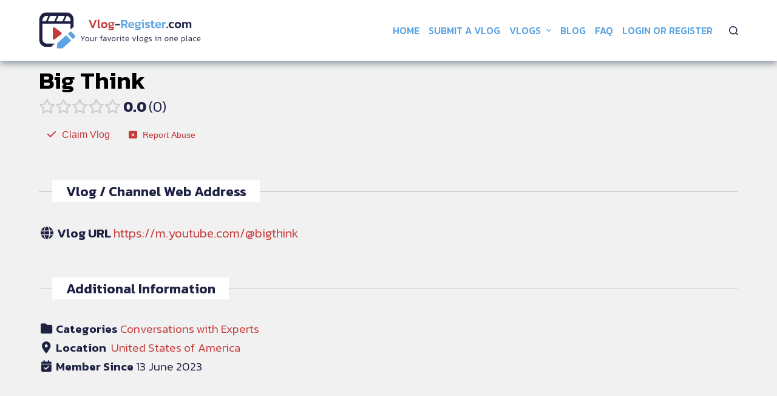

--- FILE ---
content_type: text/html; charset=UTF-8
request_url: https://vlog-register.com/channel/big-think/
body_size: 18407
content:
<!doctype html><html lang="en-US" prefix="og: http://ogp.me/ns# profile: http://ogp.me/ns/profile#"><head><script data-no-optimize="1">var litespeed_docref=sessionStorage.getItem("litespeed_docref");litespeed_docref&&(Object.defineProperty(document,"referrer",{get:function(){return litespeed_docref}}),sessionStorage.removeItem("litespeed_docref"));</script> <meta charset="UTF-8"><link data-optimized="2" rel="stylesheet" href="https://vlog-register.com/wp-content/litespeed/css/861f3869b5f5aade6302d94b97d3b09c.css?ver=d2ad2" /><meta name="viewport" content="width=device-width, initial-scale=1, maximum-scale=5, viewport-fit=cover"><link rel="profile" href="https://gmpg.org/xfn/11"><meta name='robots' content='index, follow, max-image-preview:large, max-snippet:-1, max-video-preview:-1' /><title>Big Think - Vlog Register</title><meta name="description" content="Check out Big Think - a Youtube channel about Conversations with Experts. Add your review and find more interesting vlogs to follow at Vlog Register Directory." /><link rel="canonical" href="https://vlog-register.com/channel/big-think/" /><meta property="og:locale" content="en_US" /><meta property="og:type" content="article" /><meta property="og:title" content="Big Think - Vlog Register" /><meta property="og:description" content="Check out Big Think - a Youtube channel about Conversations with Experts. Add your review and find more interesting vlogs to follow at Vlog Register Directory." /><meta property="og:url" content="https://vlog-register.com/channel/big-think/" /><meta property="og:site_name" content="Vlog Register" /><meta property="article:publisher" content="https://www.facebook.com/webregistercom/" /><meta property="article:modified_time" content="2023-07-07T10:30:41+00:00" /><meta property="og:image" content="https://vlog-register.com/wp-content/uploads/2023/03/Screenshot-2023-03-11-185657.png" /><meta property="og:image:width" content="1453" /><meta property="og:image:height" content="875" /><meta property="og:image:type" content="image/png" /><meta name="twitter:card" content="summary_large_image" /><link rel='dns-prefetch' href='//pagead2.googlesyndication.com' /><link rel="alternate" type="application/rss+xml" title="Vlog Register &raquo; Feed" href="https://vlog-register.com/feed/" /><link rel="alternate" type="application/rss+xml" title="Vlog Register &raquo; Comments Feed" href="https://vlog-register.com/comments/feed/" /> <script src='https://vlog-register.com/wp-includes/js/jquery/jquery.min.js?ver=3.6.4' id='jquery-core-js'></script> <script id='wpmenucart-ajax-assist-js-extra' src="[data-uri]" defer></script> <link rel="https://api.w.org/" href="https://vlog-register.com/wp-json/" /><link rel="alternate" type="application/json" href="https://vlog-register.com/wp-json/wp/v2/blogs_dir_ltg/3539" /><link rel="EditURI" type="application/rsd+xml" title="RSD" href="https://vlog-register.com/xmlrpc.php?rsd" /><link rel="wlwmanifest" type="application/wlwmanifest+xml" href="https://vlog-register.com/wp-includes/wlwmanifest.xml" /><meta name="generator" content="WordPress 6.2.2" /><meta name="generator" content="WooCommerce 8.1.0" /><link rel='shortlink' href='https://vlog-register.com/?p=3539' /><link rel="alternate" type="application/json+oembed" href="https://vlog-register.com/wp-json/oembed/1.0/embed?url=https%3A%2F%2Fvlog-register.com%2Fchannel%2Fbig-think%2F" /><link rel="alternate" type="text/xml+oembed" href="https://vlog-register.com/wp-json/oembed/1.0/embed?url=https%3A%2F%2Fvlog-register.com%2Fchannel%2Fbig-think%2F&#038;format=xml" /><meta name="generator" content="Site Kit by Google 1.109.0" /><style></style><script>var awd_admin_ajax_url = 'https://vlog-register.com/wp-admin/admin-ajax.php';</script><script src="https://fundingchoicesmessages.google.com/i/pub-8715531233570765?ers=1" nonce="ehSF4ylToTWguvZGQZeEwg" defer data-deferred="1"></script><script nonce="ehSF4ylToTWguvZGQZeEwg" src="[data-uri]" defer></script><noscript><link rel='stylesheet' href='https://vlog-register.com/wp-content/themes/blocksy/static/bundle/no-scripts.min.css' type='text/css'></noscript>
<noscript><style>.woocommerce-product-gallery{ opacity: 1 !important; }</style></noscript><meta name="google-adsense-platform-account" content="ca-host-pub-2644536267352236"><meta name="google-adsense-platform-domain" content="sitekit.withgoogle.com">
 <script type="application/ld+json">{"@context":"http:\/\/schema.org","@type":"Website","author":{"@type":"Person","name":null},"description":"Big Think is the leading source of expert-driven, actionable, educational content -- with thousands of videos, featuring experts ranging from Bill Clinton to Bill Nye, we help you get smarter, faster. Get actionable lessons from the world\u2019s greatest think","text":"Big Think is the leading source of expert-driven, actionable, educational content -- with thousands of videos, featuring experts ranging from Bill Clinton to Bill Nye, we help you get smarter, faster. Get actionable lessons from the world\u2019s greatest think","dateModified":"2023-07-07","datePublished":"2023-06-13","name":"Big Think","url":"https:\/\/m.youtube.com\/@bigthink","expires":"2023-06-13"}</script> <meta property="og:site_name" content="Vlog Register" /><meta property="og:type" content="profile" /><meta property="og:url" content="https://vlog-register.com/channel/big-think/" /><meta property="og:description" content="Big Think is the leading source of expert-driven, actionable, educational content -- with thousands of videos, featuring experts ranging from Bill Clinton to Bill Nye, we help you get smarter, faster. Get actionable lessons from the world’s greatest think" /><meta property="og:title" content="Big Think" /><meta property="og:audio" content="https://m.youtube.com/@bigthink" /><meta property="og:video" content="https://m.youtube.com/@bigthink" />
 <script async src="https://pagead2.googlesyndication.com/pagead/js/adsbygoogle.js?client=ca-pub-8715531233570765&amp;host=ca-host-pub-2644536267352236" crossorigin="anonymous"></script> <link rel="icon" href="https://vlog-register.com/wp-content/uploads/2023/04/vlog-register-logo2.png" sizes="32x32" /><link rel="icon" href="https://vlog-register.com/wp-content/uploads/2023/04/vlog-register-logo2.png" sizes="192x192" /><link rel="apple-touch-icon" href="https://vlog-register.com/wp-content/uploads/2023/04/vlog-register-logo2.png" /><meta name="msapplication-TileImage" content="https://vlog-register.com/wp-content/uploads/2023/04/vlog-register-logo2.png" /></head><body class="blogs_dir_ltg-template-default single single-blogs_dir_ltg postid-3539 wp-custom-logo wp-embed-responsive theme-blocksy woocommerce-no-js drts-entity drts-entity-post drts-view-viewentity page-template elementor-default elementor-kit-5 ct-loading ct-elementor-default-template" data-link="type-2" data-prefix="blogs_dir_ltg_single" data-header="type-1:sticky" data-footer="type-1" itemscope="itemscope" itemtype="https://schema.org/Blog" ><a class="skip-link show-on-focus" href="#main">
Skip to content</a><svg xmlns="http://www.w3.org/2000/svg" viewBox="0 0 0 0" width="0" height="0" focusable="false" role="none" style="visibility: hidden; position: absolute; left: -9999px; overflow: hidden;" ><defs><filter id="wp-duotone-dark-grayscale"><feColorMatrix color-interpolation-filters="sRGB" type="matrix" values=" .299 .587 .114 0 0 .299 .587 .114 0 0 .299 .587 .114 0 0 .299 .587 .114 0 0 " /><feComponentTransfer color-interpolation-filters="sRGB" ><feFuncR type="table" tableValues="0 0.49803921568627" /><feFuncG type="table" tableValues="0 0.49803921568627" /><feFuncB type="table" tableValues="0 0.49803921568627" /><feFuncA type="table" tableValues="1 1" /></feComponentTransfer><feComposite in2="SourceGraphic" operator="in" /></filter></defs></svg><svg xmlns="http://www.w3.org/2000/svg" viewBox="0 0 0 0" width="0" height="0" focusable="false" role="none" style="visibility: hidden; position: absolute; left: -9999px; overflow: hidden;" ><defs><filter id="wp-duotone-grayscale"><feColorMatrix color-interpolation-filters="sRGB" type="matrix" values=" .299 .587 .114 0 0 .299 .587 .114 0 0 .299 .587 .114 0 0 .299 .587 .114 0 0 " /><feComponentTransfer color-interpolation-filters="sRGB" ><feFuncR type="table" tableValues="0 1" /><feFuncG type="table" tableValues="0 1" /><feFuncB type="table" tableValues="0 1" /><feFuncA type="table" tableValues="1 1" /></feComponentTransfer><feComposite in2="SourceGraphic" operator="in" /></filter></defs></svg><svg xmlns="http://www.w3.org/2000/svg" viewBox="0 0 0 0" width="0" height="0" focusable="false" role="none" style="visibility: hidden; position: absolute; left: -9999px; overflow: hidden;" ><defs><filter id="wp-duotone-purple-yellow"><feColorMatrix color-interpolation-filters="sRGB" type="matrix" values=" .299 .587 .114 0 0 .299 .587 .114 0 0 .299 .587 .114 0 0 .299 .587 .114 0 0 " /><feComponentTransfer color-interpolation-filters="sRGB" ><feFuncR type="table" tableValues="0.54901960784314 0.98823529411765" /><feFuncG type="table" tableValues="0 1" /><feFuncB type="table" tableValues="0.71764705882353 0.25490196078431" /><feFuncA type="table" tableValues="1 1" /></feComponentTransfer><feComposite in2="SourceGraphic" operator="in" /></filter></defs></svg><svg xmlns="http://www.w3.org/2000/svg" viewBox="0 0 0 0" width="0" height="0" focusable="false" role="none" style="visibility: hidden; position: absolute; left: -9999px; overflow: hidden;" ><defs><filter id="wp-duotone-blue-red"><feColorMatrix color-interpolation-filters="sRGB" type="matrix" values=" .299 .587 .114 0 0 .299 .587 .114 0 0 .299 .587 .114 0 0 .299 .587 .114 0 0 " /><feComponentTransfer color-interpolation-filters="sRGB" ><feFuncR type="table" tableValues="0 1" /><feFuncG type="table" tableValues="0 0.27843137254902" /><feFuncB type="table" tableValues="0.5921568627451 0.27843137254902" /><feFuncA type="table" tableValues="1 1" /></feComponentTransfer><feComposite in2="SourceGraphic" operator="in" /></filter></defs></svg><svg xmlns="http://www.w3.org/2000/svg" viewBox="0 0 0 0" width="0" height="0" focusable="false" role="none" style="visibility: hidden; position: absolute; left: -9999px; overflow: hidden;" ><defs><filter id="wp-duotone-midnight"><feColorMatrix color-interpolation-filters="sRGB" type="matrix" values=" .299 .587 .114 0 0 .299 .587 .114 0 0 .299 .587 .114 0 0 .299 .587 .114 0 0 " /><feComponentTransfer color-interpolation-filters="sRGB" ><feFuncR type="table" tableValues="0 0" /><feFuncG type="table" tableValues="0 0.64705882352941" /><feFuncB type="table" tableValues="0 1" /><feFuncA type="table" tableValues="1 1" /></feComponentTransfer><feComposite in2="SourceGraphic" operator="in" /></filter></defs></svg><svg xmlns="http://www.w3.org/2000/svg" viewBox="0 0 0 0" width="0" height="0" focusable="false" role="none" style="visibility: hidden; position: absolute; left: -9999px; overflow: hidden;" ><defs><filter id="wp-duotone-magenta-yellow"><feColorMatrix color-interpolation-filters="sRGB" type="matrix" values=" .299 .587 .114 0 0 .299 .587 .114 0 0 .299 .587 .114 0 0 .299 .587 .114 0 0 " /><feComponentTransfer color-interpolation-filters="sRGB" ><feFuncR type="table" tableValues="0.78039215686275 1" /><feFuncG type="table" tableValues="0 0.94901960784314" /><feFuncB type="table" tableValues="0.35294117647059 0.47058823529412" /><feFuncA type="table" tableValues="1 1" /></feComponentTransfer><feComposite in2="SourceGraphic" operator="in" /></filter></defs></svg><svg xmlns="http://www.w3.org/2000/svg" viewBox="0 0 0 0" width="0" height="0" focusable="false" role="none" style="visibility: hidden; position: absolute; left: -9999px; overflow: hidden;" ><defs><filter id="wp-duotone-purple-green"><feColorMatrix color-interpolation-filters="sRGB" type="matrix" values=" .299 .587 .114 0 0 .299 .587 .114 0 0 .299 .587 .114 0 0 .299 .587 .114 0 0 " /><feComponentTransfer color-interpolation-filters="sRGB" ><feFuncR type="table" tableValues="0.65098039215686 0.40392156862745" /><feFuncG type="table" tableValues="0 1" /><feFuncB type="table" tableValues="0.44705882352941 0.4" /><feFuncA type="table" tableValues="1 1" /></feComponentTransfer><feComposite in2="SourceGraphic" operator="in" /></filter></defs></svg><svg xmlns="http://www.w3.org/2000/svg" viewBox="0 0 0 0" width="0" height="0" focusable="false" role="none" style="visibility: hidden; position: absolute; left: -9999px; overflow: hidden;" ><defs><filter id="wp-duotone-blue-orange"><feColorMatrix color-interpolation-filters="sRGB" type="matrix" values=" .299 .587 .114 0 0 .299 .587 .114 0 0 .299 .587 .114 0 0 .299 .587 .114 0 0 " /><feComponentTransfer color-interpolation-filters="sRGB" ><feFuncR type="table" tableValues="0.098039215686275 1" /><feFuncG type="table" tableValues="0 0.66274509803922" /><feFuncB type="table" tableValues="0.84705882352941 0.41960784313725" /><feFuncA type="table" tableValues="1 1" /></feComponentTransfer><feComposite in2="SourceGraphic" operator="in" /></filter></defs></svg><div class="ct-drawer-canvas"><div id="search-modal" class="ct-panel" data-behaviour="modal"><div class="ct-panel-actions">
<button class="ct-toggle-close" data-type="type-1" aria-label="Close search modal">
<svg class="ct-icon" width="12" height="12" viewBox="0 0 15 15"><path d="M1 15a1 1 0 01-.71-.29 1 1 0 010-1.41l5.8-5.8-5.8-5.8A1 1 0 011.7.29l5.8 5.8 5.8-5.8a1 1 0 011.41 1.41l-5.8 5.8 5.8 5.8a1 1 0 01-1.41 1.41l-5.8-5.8-5.8 5.8A1 1 0 011 15z"/></svg>				</button></div><div class="ct-panel-content"><form role="search" method="get" class="search-form" action="https://vlog-register.com/" aria-haspopup="listbox" data-live-results="thumbs"><input type="search" class="modal-field" placeholder="Search" value="" name="s" autocomplete="off" title="Search for..." aria-label="Search for..."><button type="submit" class="search-submit" aria-label="Search button">
<svg class="ct-icon" aria-hidden="true" width="15" height="15" viewBox="0 0 15 15"><path d="M14.8,13.7L12,11c0.9-1.2,1.5-2.6,1.5-4.2c0-3.7-3-6.8-6.8-6.8S0,3,0,6.8s3,6.8,6.8,6.8c1.6,0,3.1-0.6,4.2-1.5l2.8,2.8c0.1,0.1,0.3,0.2,0.5,0.2s0.4-0.1,0.5-0.2C15.1,14.5,15.1,14,14.8,13.7z M1.5,6.8c0-2.9,2.4-5.2,5.2-5.2S12,3.9,12,6.8S9.6,12,6.8,12S1.5,9.6,1.5,6.8z"/></svg>
<span data-loader="circles"><span></span><span></span><span></span></span>
</button>
<input type="hidden" name="ct_post_type" value="post:page:product:blogs_dir_ltg:blogs_rev_rev:br_minmax_limitation"><div class="screen-reader-text" aria-live="polite" role="status">
No results</div></form></div></div><div id="offcanvas" class="ct-panel ct-header" data-behaviour="right-side" ><div class="ct-panel-inner"><div class="ct-panel-actions">
<button class="ct-toggle-close" data-type="type-1" aria-label="Close drawer">
<svg class="ct-icon" width="12" height="12" viewBox="0 0 15 15"><path d="M1 15a1 1 0 01-.71-.29 1 1 0 010-1.41l5.8-5.8-5.8-5.8A1 1 0 011.7.29l5.8 5.8 5.8-5.8a1 1 0 011.41 1.41l-5.8 5.8 5.8 5.8a1 1 0 01-1.41 1.41l-5.8-5.8-5.8 5.8A1 1 0 011 15z"/></svg>
</button></div><div class="ct-panel-content" data-device="desktop" ></div><div class="ct-panel-content" data-device="mobile" ><nav
class="mobile-menu has-submenu"
data-id="mobile-menu" data-interaction="click" data-toggle-type="type-2" 	aria-label="Off Canvas Menu"><ul id="menu-main-menu-1" role="menubar"><li class="menu-item menu-item-type-post_type menu-item-object-page menu-item-home menu-item-253" role="none"><a href="https://vlog-register.com/" class="ct-menu-link" role="menuitem">Home</a></li><li class="menu-item menu-item-type-post_type menu-item-object-page menu-item-93" role="none"><a href="https://vlog-register.com/submit-a-vlog/" class="ct-menu-link" role="menuitem">Submit a Vlog</a></li><li class="menu-item menu-item-type-post_type menu-item-object-page menu-item-has-children menu-item-44" role="none"><span class="ct-sub-menu-parent"><a href="https://vlog-register.com/channels/" class="ct-menu-link" role="menuitem">Vlogs</a><button class="ct-toggle-dropdown-mobile" aria-label="Expand dropdown menu" aria-haspopup="true" aria-expanded="false" role="menuitem" ><svg class="ct-icon toggle-icon-3" width="12" height="12" viewBox="0 0 15 15"><path d="M2.6,5.8L2.6,5.8l4.3,5C7,11,7.3,11.1,7.5,11.1S8,11,8.1,10.8l4.2-4.9l0.1-0.1c0.1-0.1,0.1-0.2,0.1-0.3c0-0.3-0.2-0.5-0.5-0.5l0,0H3l0,0c-0.3,0-0.5,0.2-0.5,0.5C2.5,5.7,2.5,5.8,2.6,5.8z"/></svg></button></span><ul class="sub-menu" role="menu"><li class="menu-item menu-item-type-post_type menu-item-object-page menu-item-4526" role="none"><a href="https://vlog-register.com/channels/" class="ct-menu-link" role="menuitem">All YouTube Channels</a></li><li class="menu-item menu-item-type-post_type menu-item-object-page menu-item-379" role="none"><a href="https://vlog-register.com/vlogs-by-category/" class="ct-menu-link" role="menuitem">Vlogs by Category</a></li><li class="menu-item menu-item-type-post_type menu-item-object-page menu-item-411" role="none"><a href="https://vlog-register.com/vlogs-by-country/" class="ct-menu-link" role="menuitem">Vlogs by Country</a></li><li class="menu-item menu-item-type-post_type menu-item-object-page menu-item-425" role="none"><a href="https://vlog-register.com/vlogs-by-language/" class="ct-menu-link" role="menuitem">Vlogs by Language</a></li></ul></li><li class="menu-item menu-item-type-post_type menu-item-object-page menu-item-3253" role="none"><a href="https://vlog-register.com/blog-about-youtube-channels/" class="ct-menu-link" role="menuitem">Blog</a></li><li class="menu-item menu-item-type-post_type menu-item-object-page menu-item-766" role="none"><a href="https://vlog-register.com/faq/" class="ct-menu-link" role="menuitem">FAQ</a></li><li class="menu-item menu-item-type-post_type menu-item-object-page menu-item-45" role="none"><a href="https://vlog-register.com/login/" class="ct-menu-link" role="menuitem">Login or Register</a></li><li class="menu-item menu-item-type-post_type menu-item-object-page wpmenucartli wpmenucart-display-standard menu-item" id="wpmenucartli"><a class="wpmenucart-contents empty-wpmenucart" style="display:none">&nbsp;</a></li></ul></nav></div></div></div>
<a href="#main-container" class="ct-back-to-top ct-hidden-sm"
data-shape="circle"
data-alignment="right"
title="Go to top" aria-label="Go to top"><svg class="ct-icon" width="15" height="15" viewBox="0 0 20 20"><path d="M10,0c0,0-4.4,3-4.4,9.6c0,0.1,0,0.2,0,0.4c-0.8,0.6-2.2,1.9-2.2,3c0,1.3,1.3,4,1.3,4L7.1,14l0.7,1.6h4.4l0.7-1.6l2.4,3.1c0,0,1.3-2.7,1.3-4c0-1.1-1.5-2.4-2.2-3c0-0.1,0-0.2,0-0.4C14.4,3,10,0,10,0zM10,5.2c0.8,0,1.5,0.7,1.5,1.5S10.8,8.1,10,8.1S8.5,7.5,8.5,6.7S9.2,5.2,10,5.2z M8.1,16.3c-0.2,0.2-0.3,0.5-0.3,0.8C7.8,18.5,10,20,10,20s2.2-1.4,2.2-2.9c0-0.3-0.1-0.6-0.3-0.8h-0.6c0,0.1,0,0.1,0,0.2c0,1-1.3,1.5-1.3,1.5s-1.3-0.5-1.3-1.5c0-0.1,0-0.1,0-0.2H8.1z"/></svg>	</a></div><div id="main-container"><header id="header" class="ct-header" data-id="type-1" itemscope="" itemtype="https://schema.org/WPHeader" ><div data-device="desktop" ><div class="ct-sticky-container"><div data-sticky="shrink"><div data-row="middle" data-column-set="2" ><div class="ct-container" ><div data-column="start" data-placements="1" ><div data-items="primary" ><div	class="site-branding"
data-id="logo" 		itemscope="itemscope" itemtype="https://schema.org/Organization" ><a href="https://vlog-register.com/" class="site-logo-container" rel="home"><img width="500" height="109" src="https://vlog-register.com/wp-content/uploads/2023/04/vlog-register-logo-and-slogan2.png" class="default-logo" alt="vlog register logo and slogan" /></a></div></div></div><div data-column="end" data-placements="1" ><div data-items="primary" ><nav
id="header-menu-1"
class="header-menu-1"
data-id="menu" data-interaction="hover" 	data-menu="type-2:left"
data-dropdown="type-1:simple"		data-responsive="no"	itemscope="" itemtype="https://schema.org/SiteNavigationElement" 	aria-label="Header Menu"><ul id="menu-main-menu" class="menu" role="menubar"><li id="menu-item-253" class="menu-item menu-item-type-post_type menu-item-object-page menu-item-home menu-item-253" role="none"><a href="https://vlog-register.com/" class="ct-menu-link" role="menuitem">Home</a></li><li id="menu-item-93" class="menu-item menu-item-type-post_type menu-item-object-page menu-item-93" role="none"><a href="https://vlog-register.com/submit-a-vlog/" class="ct-menu-link" role="menuitem">Submit a Vlog</a></li><li id="menu-item-44" class="menu-item menu-item-type-post_type menu-item-object-page menu-item-has-children menu-item-44 animated-submenu" role="none"><a href="https://vlog-register.com/channels/" class="ct-menu-link" role="menuitem">Vlogs<span class="ct-toggle-dropdown-desktop"><svg class="ct-icon" width="8" height="8" viewBox="0 0 15 15"><path d="M2.1,3.2l5.4,5.4l5.4-5.4L15,4.3l-7.5,7.5L0,4.3L2.1,3.2z"/></svg></span></a><button class="ct-toggle-dropdown-desktop-ghost" aria-label="Expand dropdown menu" aria-haspopup="true" aria-expanded="false" role="menuitem" ></button><ul class="sub-menu" role="menu"><li id="menu-item-4526" class="menu-item menu-item-type-post_type menu-item-object-page menu-item-4526" role="none"><a href="https://vlog-register.com/channels/" class="ct-menu-link" role="menuitem">All YouTube Channels</a></li><li id="menu-item-379" class="menu-item menu-item-type-post_type menu-item-object-page menu-item-379" role="none"><a href="https://vlog-register.com/vlogs-by-category/" class="ct-menu-link" role="menuitem">Vlogs by Category</a></li><li id="menu-item-411" class="menu-item menu-item-type-post_type menu-item-object-page menu-item-411" role="none"><a href="https://vlog-register.com/vlogs-by-country/" class="ct-menu-link" role="menuitem">Vlogs by Country</a></li><li id="menu-item-425" class="menu-item menu-item-type-post_type menu-item-object-page menu-item-425" role="none"><a href="https://vlog-register.com/vlogs-by-language/" class="ct-menu-link" role="menuitem">Vlogs by Language</a></li></ul></li><li id="menu-item-3253" class="menu-item menu-item-type-post_type menu-item-object-page menu-item-3253" role="none"><a href="https://vlog-register.com/blog-about-youtube-channels/" class="ct-menu-link" role="menuitem">Blog</a></li><li id="menu-item-766" class="menu-item menu-item-type-post_type menu-item-object-page menu-item-766" role="none"><a href="https://vlog-register.com/faq/" class="ct-menu-link" role="menuitem">FAQ</a></li><li id="menu-item-45" class="menu-item menu-item-type-post_type menu-item-object-page menu-item-45" role="none"><a href="https://vlog-register.com/login/" class="ct-menu-link" role="menuitem">Login or Register</a></li><li class="menu-item menu-item-type-post_type menu-item-object-page wpmenucartli wpmenucart-display-standard menu-item" id="wpmenucartli"><a class="wpmenucart-contents empty-wpmenucart" style="display:none">&nbsp;</a></li></ul></nav><button
data-toggle-panel="#search-modal"
class="ct-header-search ct-toggle "
aria-label="Open search form"
data-label="left"
data-id="search" ><span class="ct-label ct-hidden-sm ct-hidden-md ct-hidden-lg">Search</span><svg class="ct-icon" aria-hidden="true" width="15" height="15" viewBox="0 0 15 15"><path d="M14.8,13.7L12,11c0.9-1.2,1.5-2.6,1.5-4.2c0-3.7-3-6.8-6.8-6.8S0,3,0,6.8s3,6.8,6.8,6.8c1.6,0,3.1-0.6,4.2-1.5l2.8,2.8c0.1,0.1,0.3,0.2,0.5,0.2s0.4-0.1,0.5-0.2C15.1,14.5,15.1,14,14.8,13.7z M1.5,6.8c0-2.9,2.4-5.2,5.2-5.2S12,3.9,12,6.8S9.6,12,6.8,12S1.5,9.6,1.5,6.8z"/></svg></button></div></div></div></div></div></div></div><div data-device="mobile" ><div class="ct-sticky-container"><div data-sticky="shrink"><div data-row="middle" data-column-set="2" ><div class="ct-container" ><div data-column="start" data-placements="1" ><div data-items="primary" ><div	class="site-branding"
data-id="logo" 		><a href="https://vlog-register.com/" class="site-logo-container" rel="home"><img width="500" height="109" src="https://vlog-register.com/wp-content/uploads/2023/04/vlog-register-logo-and-slogan2.png" class="default-logo" alt="vlog register logo and slogan" /></a></div></div></div><div data-column="end" data-placements="1" ><div data-items="primary" >
<button
data-toggle-panel="#offcanvas"
class="ct-header-trigger ct-toggle "
data-design="simple"
data-label="right"
aria-label="Open off canvas"
data-id="trigger" ><span class="ct-label ct-hidden-sm ct-hidden-md ct-hidden-lg">Menu</span><svg
class="ct-icon"
width="18" height="14" viewBox="0 0 18 14"
aria-hidden="true"
data-type="type-1"><rect y="0.00" width="18" height="1.7" rx="1"/>
<rect y="6.15" width="18" height="1.7" rx="1"/>
<rect y="12.3" width="18" height="1.7" rx="1"/>
</svg>
</button></div></div></div></div></div></div></div></header><main id="main" class="site-main hfeed" itemscope="itemscope" itemtype="https://schema.org/CreativeWork" ><div
class="ct-container-full"
data-content="normal"		><article
id="post-3539"
class="post-3539 blogs_dir_ltg type-blogs_dir_ltg status-publish hentry blogs_dct_languages-english blogs_dir_cat-conversations-with-experts blogs_loc_loc-united-states-of-america"><div class="blocksy-woo-messages-default woocommerce-notices-wrapper"><div class="woocommerce"></div></div><div class="entry-content"><div id="drts-content" class="drts drts-main"><div id="drts-body"><div id="drts-content-post-3539" data-entity-id="3539" class="drts-entity drts-entity-post drts-display drts-display--detailed drts-display-default-detailed" data-type="post" data-content-type="directory__listing" data-content-name="blogs_dir_ltg" data-display-type="entity" data-display-name="detailed"><div data-name="group" class="drts-display-element drts-display-element-group-5  drts-bs-mt-2 drts-display-group-inline drts-display-element-no-header" style=""><div data-name="text" class="drts-display-element drts-display-element-text-1  drts-display-element-no-header" style=""><h1>Big Think</h1></div></div><div data-name="group" class="drts-display-element drts-display-element-group-3  drts-bs-mb-2 drts-display-group-inline drts-display-element-no-header" style=""><div data-name="entity_field_review_ratings" class="drts-display-element drts-display-element-entity_field_review_ratings-4 drts-display-element-inlineable  " style="font-size:1.5rem;"><span class="drts-voting-rating-stars drts-voting-rating-stars-0 drts-bs-text-warning" style="" title="0.00 out of 5 stars"></span><span class="drts-voting-rating-average drts-bs-ml-1">0.0</span><span class="drts-voting-rating-count drts-bs-ml-1">0</span></div></div><div data-name="group" class="drts-display-element drts-display-element-group-20  drts-display-group-inline drts-display-element-no-header" style=""><div data-name="button" class="drts-display-element drts-display-element-button-7 drts-display-element-inlineable " style=""><div class="drts-bs-btn-group "><button data-content="You must &lt;a href=&quot;https://vlog-register.com/login/?redirect_to=https%3A%2F%2Fvlog-register.com%2Fchannel%2Fbig-think%2F%3Fdrts_action%3Dclaims_add&quot; rel=&quot;nofollow&quot;&gt;login&lt;/a&gt; to perform this action." data-popover-title="Login required" class="drts-bs-btn drts-bs-btn-link" style="color:;" onclick="DRTS.popover(this, {html:true}); event.preventDefault();" data-button-name="claiming_claim" rel="nofollow sabaitooltip"><i class="fas fa-check"></i> <span>Claim Vlog</span></button></div></div><div class="drts-display-group-element-separator"></div><div data-name="button" class="drts-display-element drts-display-element-button-6 drts-display-element-inlineable report-abuse" style=""><div class="drts-bs-btn-group "><button class="drts-bs-btn drts-bs-btn-sm drts-bs-btn-link" style="color:;" data-button-name="custom-1" rel="nofollow sabaitooltip" onclick="location.href='https://vlog-register.com/channel/big-think/#report abuse'; return false;"><i class="fas fa-window-close"></i> <span>Report Abuse</span></button></div></div></div><div data-name="columns" class="drts-display-element drts-display-element-columns-5 " style=""><div class="drts-display-element-header"><span>Vlog / Channel Web Address</span></div><div class="drts-row drts-gutter-none"><div data-name="column" class="drts-display-element drts-display-element-column-9   drts-col-12 drts-grow drts-col-md-6 drts-md-grow drts-display-element-no-header" style=""><div data-name="group" class="drts-display-element drts-display-element-group-18  drts-display-group-inline drts-display-element-no-header" style="font-size:1.3rem;"><div data-name="entity_field_field_website" class="drts-display-element drts-display-element-entity_field_field_website-3 drts-display-element-inlineable  " style=""><div class="drts-entity-field-label drts-entity-field-label-type-custom_icon"><i class="fa-fw fas fa-globe "></i> Vlog URL</div><div class="drts-entity-field-value"><a target="_blank" rel="nofollow external noopener noreferrer" href="https://m.youtube.com/@bigthink">https://m.youtube.com/@bigthink</a></div></div></div></div></div></div><div data-name="columns" class="drts-display-element drts-display-element-columns-1 directory-listing-contact-info-container" style=""><div class="drts-display-element-header"><span>Additional Information</span></div><div class="drts-row drts-gutter-md"><div data-name="column" class="drts-display-element drts-display-element-column-1  drts-col-12 drts-col-md-6 drts-display-element-no-header" style=""><div data-name="group" class="drts-display-element drts-display-element-group-6  drts-display-group-inline drts-display-element-no-header" style="font-size:1.2rem;"><div data-name="entity_field_directory_category" class="drts-display-element drts-display-element-entity_field_directory_category-1 drts-display-element-inlineable  " style=""><div class="drts-entity-field-label drts-entity-field-label-type-custom_icon"><i class="fa-fw fas fa-folder "></i> Categories</div><div class="drts-entity-field-value"><a href="https://vlog-register.com/category/conversations-with-experts/" title="Conversations with Experts" class=" drts-entity-permalink drts-entity-502" data-type="term" data-content-type="directory_category" data-content-name="blogs_dir_cat">Conversations with Experts</a></div></div></div><div data-name="group" class="drts-display-element drts-display-element-group-4 directory-listing-terms drts-display-group-inline" style="font-size:1.2rem;"><div class="drts-display-element-header"><span><i class="fa-fw fas fa-map-marker-alt "></i> Location</span></div><div data-name="entity_field_location_location" class="drts-display-element drts-display-element-entity_field_location_location-1 drts-display-element-inlineable  drts-bs-ml-2 " style=""><a href="https://vlog-register.com/country/united-states-of-america/" title="United States of America" class=" drts-entity-permalink drts-entity-264" data-type="term" data-content-type="location_location" data-content-name="blogs_loc_loc">United States of America</a></div></div><div data-name="group" class="drts-display-element drts-display-element-group-21  drts-display-group-inline drts-display-element-no-header" style="font-size:1.2rem;"><div data-name="entity_field_post_published" class="drts-display-element drts-display-element-entity_field_post_published-1 drts-display-element-inlineable  " style=""><div class="drts-entity-field-label drts-entity-field-label-type-custom_icon"><i class="fa-fw fas fa-calendar-check "></i> Member Since</div><div class="drts-entity-field-value"><time class="drts-datetime" datetime="2023-06-13T14:04:24+00:00">13 June 2023</time></div></div></div></div><div data-name="column" class="drts-display-element drts-display-element-column-2 drts-display-element-overflow-visible  drts-col-12 drts-col-md-6 drts-display-element-no-header" style=""><div data-name="html" class="drts-display-element drts-display-element-html-1  drts-display-element-no-header" style=""><div class="drts-bs-text-center"> <script async src="https://pagead2.googlesyndication.com/pagead/js/adsbygoogle.js?client=ca-pub-8715531233570765"
     crossorigin="anonymous"></script> 
<ins class="adsbygoogle ai-adsense-1"
data-ad-client="ca-pub-8715531233570765"
data-ad-slot="2242785572"></ins> <script>(adsbygoogle = window.adsbygoogle || []).push({});</script> </div></div></div></div></div><div data-name="columns" class="drts-display-element drts-display-element-columns-3 " style=""><div class="drts-display-element-header"><span>Vlog Description</span></div><div class="drts-row drts-gutter-md"><div data-name="column" class="drts-display-element drts-display-element-column-5   drts-col-12 drts-grow drts-col-md-6 drts-md-grow drts-display-element-no-header" style=""><div data-name="entity_field_post_content" class="drts-display-element drts-display-element-entity_field_post_content-1 directory-listing-description drts-bs-mb-4 " style=""><p>Big Think is the leading source of expert-driven, actionable, educational content &#8212; with thousands of videos, featuring experts ranging from Bill Clinton to Bill Nye, we help you get smarter, faster. Get actionable lessons from the world’s greatest think</p></div></div><div data-name="column" class="drts-display-element drts-display-element-column-6   drts-col-12 drts-grow drts-col-md-6 drts-md-grow drts-display-element-no-header" style=""><div data-name="html" class="drts-display-element drts-display-element-html-3  drts-display-element-no-header" style=""><div class="drts-bs-text-center"> <script async src="https://pagead2.googlesyndication.com/pagead/js/adsbygoogle.js?client=ca-pub-8715531233570765"
     crossorigin="anonymous"></script> 
<ins class="adsbygoogle ai-adsense-1"
data-ad-client="ca-pub-8715531233570765"
data-ad-slot="2242785572"></ins> <script>(adsbygoogle = window.adsbygoogle || []).push({});</script> </div></div></div></div></div><div data-name="group" class="drts-display-element drts-display-element-group-2 directory-listing-review-container " style=""><div class="drts-display-element-header"><span>Reviews for Big Think Vlog</span></div><div data-name="group" class="drts-display-element drts-display-element-group-19  drts-display-group-inline drts-display-element-no-header" style=""><div data-name="entity_field_review_ratings" class="drts-display-element drts-display-element-entity_field_review_ratings-2 drts-display-element-inlineable directory-listing-review-rating " style="font-size:2rem;"><span class="drts-voting-rating-stars drts-voting-rating-stars-0 drts-bs-text-warning" style="" title="0.00 out of 5 stars"></span><span class="drts-voting-rating-average drts-bs-ml-1">0.0</span><span class="drts-voting-rating-count drts-bs-ml-1">0</span></div><div class="drts-display-group-element-separator"></div><div data-name="button" class="drts-display-element drts-display-element-button-5 drts-display-element-inlineable " style=""><div class="drts-bs-btn-group "><button class="drts-bs-btn drts-bs-btn-outline-primary" data-button-name="frontendsubmit_add_review_review" rel="nofollow sabaitooltip" onclick="location.href='https://vlog-register.com/channel/big-think/?drts_action=review%2Fadd'; return false;"><i class="fas fa-pencil-alt"></i> <span>Write a Review</span></button></div></div></div></div></div></div></div></div></article></div><div class="ct-related-posts-container"><div class="ct-container"><div class="ct-related-posts"><h3 class="ct-block-title">
Related Vlogs</h3><div class="ct-related-posts-items" data-layout="grid"><article itemscope="itemscope" itemtype="https://schema.org/CreativeWork" ><h4 class="related-entry-title" itemprop="name" >
<a href="https://vlog-register.com/channel/teacher-inspirement/" itemprop="url"  rel="bookmark">Teacher Inspirement</a></h4></article><article itemscope="itemscope" itemtype="https://schema.org/CreativeWork" ><h4 class="related-entry-title" itemprop="name" >
<a href="https://vlog-register.com/channel/simulation/" itemprop="url"  rel="bookmark">Simulation</a></h4></article></div></div></div></div></main><footer id="footer" class="ct-footer" data-id="type-1" itemscope="" itemtype="https://schema.org/WPFooter" ><div data-row="middle" ><div class="ct-container" ><div data-column="widget-area-1" ><div class="ct-widget widget_block" id="block-29"><h3 class="wp-block-heading">Pages</h3></div><div class="ct-widget widget_nav_menu" id="nav_menu-4"><div class="menu-main-menu-container"><ul id="menu-main-menu-2" class="widget-menu"><li class="menu-item menu-item-type-post_type menu-item-object-page menu-item-home menu-item-253"><a href="https://vlog-register.com/">Home</a></li><li class="menu-item menu-item-type-post_type menu-item-object-page menu-item-93"><a href="https://vlog-register.com/submit-a-vlog/">Submit a Vlog</a></li><li class="menu-item menu-item-type-post_type menu-item-object-page menu-item-has-children menu-item-44"><a href="https://vlog-register.com/channels/">Vlogs</a><ul class="sub-menu"><li class="menu-item menu-item-type-post_type menu-item-object-page menu-item-4526"><a href="https://vlog-register.com/channels/">All YouTube Channels</a></li><li class="menu-item menu-item-type-post_type menu-item-object-page menu-item-379"><a href="https://vlog-register.com/vlogs-by-category/">Vlogs by Category</a></li><li class="menu-item menu-item-type-post_type menu-item-object-page menu-item-411"><a href="https://vlog-register.com/vlogs-by-country/">Vlogs by Country</a></li><li class="menu-item menu-item-type-post_type menu-item-object-page menu-item-425"><a href="https://vlog-register.com/vlogs-by-language/">Vlogs by Language</a></li></ul></li><li class="menu-item menu-item-type-post_type menu-item-object-page menu-item-3253"><a href="https://vlog-register.com/blog-about-youtube-channels/">Blog</a></li><li class="menu-item menu-item-type-post_type menu-item-object-page menu-item-766"><a href="https://vlog-register.com/faq/">FAQ</a></li><li class="menu-item menu-item-type-post_type menu-item-object-page menu-item-45"><a href="https://vlog-register.com/login/">Login or Register</a></li><li class="menu-item menu-item-type-post_type menu-item-object-page wpmenucartli wpmenucart-display-standard menu-item" id="wpmenucartli"><a class="wpmenucart-contents empty-wpmenucart" style="display:none">&nbsp;</a></li></ul></div></div><div class="ct-widget widget_block widget_text" id="block-32"><p><a href="https://vlog-register.com/terms-and-conditions/">Terms and Conditions</a> | <a href="https://vlog-register.com/privacy-policy/" data-type="URL" data-id="https://vlog-register.com/privacy-policy/">Privacy Policy</a></p></div></div><div data-column="widget-area-3" ><div class="ct-widget widget_block" id="block-17"><h3 class="wp-block-heading">Partners</h3></div><div class="ct-widget widget_block widget_text" id="block-34"><p><a rel="noreferrer noopener" href="http://www.vlog-register.com" data-type="URL" data-id="www.vlog-register.com" target="_blank">www.vlog-register.com</a></p></div><div class="ct-widget widget_block widget_text" id="block-36"><p><a rel="noreferrer noopener" href="http://www.blogger-register.com" data-type="URL" data-id="www.blogger-register.com" target="_blank">www.blogger-register.com</a></p></div><div class="ct-widget widget_block widget_text" id="block-38"><p><a rel="noreferrer noopener" href="http://www.web-register.com" data-type="URL" data-id="www.web-register.com" target="_blank">www.web-register.com</a></p></div><div class="ct-widget widget_block widget_text" id="block-40"><p><a rel="noreferrer noopener" href="http://www.bestrestaurantsfinder.com" data-type="URL" data-id="www.bestrestaurantsfinder.com" target="_blank">www.bestrestaurantsfinder.com</a></p></div><div class="ct-widget widget_block widget_text" id="block-42"><p><a rel="noreferrer noopener" href="http://www.bestvillasfinder.com" data-type="URL" data-id="www.bestvillasfinder.com" target="_blank">www.bestvillasfinder.com</a></p></div><div class="ct-widget widget_block widget_text" id="block-44"><p><a rel="noreferrer noopener" href="http://www.autonline.info" data-type="URL" data-id="www.autonline.info" target="_blank">www.autonline.info</a></p></div><div class="ct-widget widget_block widget_text" id="block-46"><p><a rel="noreferrer noopener" href="http://www.bestdestinationintheworld.com" data-type="URL" data-id="www.bestdestinationintheworld.com" target="_blank">www.bestdestinationintheworld.com</a></p></div><div class="ct-widget widget_block widget_text" id="block-48"><p><a rel="noreferrer noopener" href="http://www.nikolay100.com" data-type="URL" data-id="www.nikolay100.com" target="_blank">www.nikolay100.com</a></p></div><div class="ct-widget widget_block widget_text" id="block-50"><p><a rel="noreferrer noopener" href="http://www.nikolay100.com/travel/" data-type="URL" data-id="www.nikolay100.com/travel/" target="_blank">www.nikolay100.com/travel/</a></p></div><div class="ct-widget widget_block widget_text" id="block-51"><p><a rel="noreferrer noopener" href="http://www.sravni-ceni.com" data-type="URL" data-id="www.sravni-ceni.com" target="_blank">www.sravni-ceni.com</a></p></div></div><div data-column="widget-area-4" ><div class="ct-widget widget_block widget_media_image" id="block-18"><figure class="wp-block-image size-full"><a href="https://vlog-register.com/wp-content/uploads/2023/02/stripe-badge-grey.png"><img data-lazyloaded="1" src="[data-uri]" decoding="async" width="808" height="264" data-src="https://vlog-register.com/wp-content/uploads/2023/02/stripe-badge-grey.png.webp" alt="secure payment stripe" class="wp-image-913"/><noscript><img decoding="async" width="808" height="264" src="https://vlog-register.com/wp-content/uploads/2023/02/stripe-badge-grey.png.webp" alt="secure payment stripe" class="wp-image-913"/></noscript></a></figure></div><div class="ct-widget widget_block widget_media_image" id="block-19"><figure class="wp-block-image size-full"><a href="https://vlog-register.com/wp-content/uploads/2023/02/Full-Online-Tray-RGB.png"><img data-lazyloaded="1" src="[data-uri]" decoding="async" width="628" height="160" data-src="https://vlog-register.com/wp-content/uploads/2023/02/Full-Online-Tray-RGB.png.webp" alt="secure payment paypal" class="wp-image-914"/><noscript><img decoding="async" width="628" height="160" src="https://vlog-register.com/wp-content/uploads/2023/02/Full-Online-Tray-RGB.png.webp" alt="secure payment paypal" class="wp-image-914"/></noscript></a></figure></div><div class="ct-widget widget_block" id="block-52"><h5 class="wp-block-heading"><strong>Contact</strong></h5></div><div class="ct-widget widget_block widget_text" id="block-23"><p><a href="https://vlog-register.com/contact-us/" data-type="URL" data-id="https://vlog-register.com/contact-us/">Contact form</a></p></div><div class="ct-widget widget_block" id="block-53"><p><div data-elementor-type="page" data-elementor-id="3962" class="elementor elementor-3962"><section class="elementor-section elementor-top-section elementor-element elementor-element-5c2b5e7 elementor-section-boxed elementor-section-height-default elementor-section-height-default" data-id="5c2b5e7" data-element_type="section"><div class="elementor-container elementor-column-gap-default"><div class="elementor-column elementor-col-100 elementor-top-column elementor-element elementor-element-2b135d2" data-id="2b135d2" data-element_type="column"><div class="elementor-widget-wrap elementor-element-populated"><div class="elementor-element elementor-element-8990c30 elementor-widget elementor-widget-heading" data-id="8990c30" data-element_type="widget" data-widget_type="heading.default"><div class="elementor-widget-container"><h5 class="elementor-heading-title elementor-size-default">Social media</h5></div></div><div class="elementor-element elementor-element-f49601a elementor-widget__width-auto elementor-view-default elementor-widget elementor-widget-icon" data-id="f49601a" data-element_type="widget" data-widget_type="icon.default"><div class="elementor-widget-container"><div class="elementor-icon-wrapper">
<a class="elementor-icon" href="https://www.facebook.com/webregistercom/">
<i aria-hidden="true" class="fab fa-facebook-f"></i>			</a></div></div></div><div class="elementor-element elementor-element-ad0d147 elementor-widget__width-auto elementor-view-default elementor-widget elementor-widget-icon" data-id="ad0d147" data-element_type="widget" data-widget_type="icon.default"><div class="elementor-widget-container"><div class="elementor-icon-wrapper">
<a class="elementor-icon" href="https://www.youtube.com/@VlogRegister/">
<i aria-hidden="true" class="fab fa-youtube"></i>			</a></div></div></div><div class="elementor-element elementor-element-235f4d5 elementor-widget__width-auto elementor-view-default elementor-widget elementor-widget-icon" data-id="235f4d5" data-element_type="widget" data-widget_type="icon.default"><div class="elementor-widget-container"><div class="elementor-icon-wrapper">
<a class="elementor-icon" href="https://www.instagram.com/webregisterbg/">
<i aria-hidden="true" class="fab fa-instagram"></i>			</a></div></div></div></div></div></div></section></div></p></div></div></div></div><div data-row="bottom" ><div class="ct-container" ><div data-column="copyright" ><div
class="ct-footer-copyright"
data-id="copyright" ><p>Copyright © 2026 - <a href="http://www.web-register.com">Web Register</a></p></div></div><div data-column="widget-area-2" ><div class="ct-widget widget_block widget_text" id="block-8"><p>Designed by <a href="http://www.nikolay100.com" target="_blank" rel="noreferrer noopener">nikolay100</a></p></div></div></div></div></footer></div> <script type="text/javascript">window.__webpack_public_path__ = 'https://vlog-register.com/wp-content/plugins/bulgarisation-for-woocommerce/dist/';</script> <input id='ws_ma_event_type' type='hidden' style='display: none' /><input id='ws_ma_event_data' type='hidden' style='display: none' /><div class="wppopups-whole" style="display: none"><div class="spu-bg " id="spu-bg-522"></div><div class="spu-box spu-animation-fade spu-position-centered" id="spu-522" data-id="522" data-parent="0" data-settings="{&quot;position&quot;:{&quot;position&quot;:&quot;centered&quot;},&quot;animation&quot;:{&quot;animation&quot;:&quot;fade&quot;},&quot;colors&quot;:{&quot;show_overlay&quot;:&quot;yes-color&quot;,&quot;overlay_color&quot;:&quot;rgba(0,0,0,0.5)&quot;,&quot;overlay_blur&quot;:&quot;2&quot;,&quot;bg_color&quot;:&quot;rgb(255, 255, 255)&quot;,&quot;bg_img&quot;:&quot;&quot;,&quot;bg_img_repeat&quot;:&quot;no-repeat&quot;,&quot;bg_img_size&quot;:&quot;auto&quot;},&quot;close&quot;:{&quot;close_color&quot;:&quot;#666&quot;,&quot;close_hover_color&quot;:&quot;#000&quot;,&quot;close_shadow_color&quot;:&quot;#000&quot;,&quot;close_size&quot;:&quot;30&quot;,&quot;close_position&quot;:&quot;top_right&quot;},&quot;popup_box&quot;:{&quot;width&quot;:&quot;650px&quot;,&quot;padding&quot;:&quot;20&quot;,&quot;radius&quot;:&quot;0&quot;,&quot;auto_height&quot;:&quot;yes&quot;,&quot;height&quot;:&quot;350px&quot;},&quot;border&quot;:{&quot;border_type&quot;:&quot;none&quot;,&quot;border_color&quot;:&quot;#000&quot;,&quot;border_width&quot;:&quot;3&quot;,&quot;border_radius&quot;:&quot;0&quot;,&quot;border_margin&quot;:&quot;0&quot;},&quot;shadow&quot;:{&quot;shadow_color&quot;:&quot;#ccc&quot;,&quot;shadow_type&quot;:&quot;outset&quot;,&quot;shadow_x_offset&quot;:&quot;0&quot;,&quot;shadow_y_offset&quot;:&quot;0&quot;,&quot;shadow_blur&quot;:&quot;0&quot;,&quot;shadow_spread&quot;:&quot;0&quot;},&quot;css&quot;:{&quot;custom_css&quot;:&quot;&quot;},&quot;id&quot;:&quot;522&quot;,&quot;field_id&quot;:&quot;1&quot;,&quot;rules&quot;:{&quot;group_0&quot;:{&quot;rule_0&quot;:{&quot;rule&quot;:&quot;page_type&quot;,&quot;operator&quot;:&quot;==&quot;,&quot;value&quot;:&quot;all_pages&quot;}}},&quot;global_rules&quot;:{&quot;group_0&quot;:{&quot;rule_0&quot;:{&quot;rule&quot;:&quot;page_type&quot;,&quot;operator&quot;:&quot;==&quot;,&quot;value&quot;:&quot;all_pages&quot;}}},&quot;settings&quot;:{&quot;popup_title&quot;:&quot;Report abuse&quot;,&quot;popup_desc&quot;:&quot;&quot;,&quot;test_mode&quot;:&quot;0&quot;,&quot;powered_link&quot;:&quot;0&quot;,&quot;popup_class&quot;:&quot;&quot;,&quot;popup_hidden_class&quot;:&quot;&quot;,&quot;close_on_conversion&quot;:&quot;1&quot;,&quot;conversion_cookie_name&quot;:&quot;spu_conversion_522&quot;,&quot;conversion_cookie_duration&quot;:&quot;0&quot;,&quot;conversion_cookie_type&quot;:&quot;d&quot;,&quot;closing_cookie_name&quot;:&quot;spu_closing_522&quot;,&quot;closing_cookie_duration&quot;:&quot;0&quot;,&quot;closing_cookie_type&quot;:&quot;d&quot;},&quot;triggers&quot;:{&quot;trigger_0&quot;:{&quot;trigger&quot;:&quot;class&quot;,&quot;value&quot;:&quot;report-abuse&quot;}}}" data-need_ajax="0"><div class="spu-container "><div class="spu-content"><h3>If you have noticed content that is abusive, inappropriate, or offensive and does not comply with our <a href="https://vlog-register.com/terms-and-conditions/" target="_blank" rel="noopener">submission policy</a> please report it here. It will be reviewed by our administrators and removed if necessary.</h3><div class="wpforms-container wpforms-container-full" id="wpforms-517"><form id="wpforms-form-517" class="wpforms-validate wpforms-form wpforms-ajax-form" data-formid="517" method="post" enctype="multipart/form-data" action="/channel/big-think/" data-token="223b97fcbdbc64e3ee565db90e916c33"><noscript class="wpforms-error-noscript">Please enable JavaScript in your browser to complete this form.</noscript><div class="wpforms-field-container"><div id="wpforms-517-field_1-container" class="wpforms-field wpforms-field-text" data-field-id="1"><label class="wpforms-field-label" for="wpforms-517-field_1">Blog name <span class="wpforms-required-label">*</span></label><input type="text" id="wpforms-517-field_1" class="wpforms-field-large wpforms-field-required" name="wpforms[fields][1]" value="Big Think" required></div><div id="wpforms-517-field_2-container" class="wpforms-field wpforms-field-text" data-field-id="2"><label class="wpforms-field-label" for="wpforms-517-field_2">URL <span class="wpforms-required-label">*</span></label><input type="text" id="wpforms-517-field_2" class="wpforms-field-large wpforms-field-required" name="wpforms[fields][2]" value="https://vlog-register.com/channel/big-think/" required></div><div id="wpforms-517-field_3-container" class="wpforms-field wpforms-field-textarea" data-field-id="3"><label class="wpforms-field-label" for="wpforms-517-field_3">Message <span class="wpforms-required-label">*</span></label><textarea id="wpforms-517-field_3" class="wpforms-field-medium wpforms-field-required" name="wpforms[fields][3]" required></textarea><div class="wpforms-field-description">Describe the issue thoroughly.</div></div></div><div class="wpforms-recaptcha-container wpforms-is-recaptcha" ><div class="g-recaptcha" data-sitekey="6Lck5LwlAAAAAMspNxUUqZDCPT-9a5xEAQM7kZoT"></div><input type="text" name="g-recaptcha-hidden" class="wpforms-recaptcha-hidden" style="position:absolute!important;clip:rect(0,0,0,0)!important;height:1px!important;width:1px!important;border:0!important;overflow:hidden!important;padding:0!important;margin:0!important;" data-rule-recaptcha="1"></div><div class="wpforms-submit-container" ><input type="hidden" name="wpforms[id]" value="517"><input type="hidden" name="wpforms[author]" value="0"><input type="hidden" name="wpforms[post_id]" value="3539"><button type="submit" name="wpforms[submit]" id="wpforms-submit-517" class="wpforms-submit" data-alt-text="Sending..." data-submit-text="Report abuse" aria-live="assertive" value="wpforms-submit">Report abuse</button><img data-lazyloaded="1" src="[data-uri]" data-src="https://vlog-register.com/wp-content/plugins/wpforms-lite/assets/images/submit-spin.svg" class="wpforms-submit-spinner" style="display: none;" width="26" height="26" alt="Loading"><noscript><img src="https://vlog-register.com/wp-content/plugins/wpforms-lite/assets/images/submit-spin.svg" class="wpforms-submit-spinner" style="display: none;" width="26" height="26" alt="Loading"></noscript></div></form></div></div><a href="#" class="spu-close spu-close-popup spu-close-top_right">&times;</a><span class="spu-timer"></span></div></div></div> <script type="text/javascript" src="[data-uri]" defer></script> <script id='drts-js-before' src="[data-uri]" defer></script> <script id='wppopups-js-extra'>var wppopups_vars = {"is_admin":"","ajax_url":"https:\/\/vlog-register.com\/wp-admin\/admin-ajax.php","pid":"3539","is_front_page":"","is_blog_page":"","is_category":"","site_url":"https:\/\/vlog-register.com","is_archive":"","is_search":"","is_singular":"1","is_preview":"","facebook":"","twitter":"","val_required":"This field is required.","val_url":"Please enter a valid URL.","val_email":"Please enter a valid email address.","val_number":"Please enter a valid number.","val_checklimit":"You have exceeded the number of allowed selections: {#}.","val_limit_characters":"{count} of {limit} max characters.","val_limit_words":"{count} of {limit} max words.","woo_is_shop":"","woo_is_order_received":"","woo_is_product_category":"","woo_is_product_tag":"","woo_is_product":"","woo_is_cart":"","woo_is_checkout":"","woo_is_account_page":""};</script> <script id='wc-add-to-cart-js-extra'>var wc_add_to_cart_params = {"ajax_url":"\/wp-admin\/admin-ajax.php","wc_ajax_url":"\/?wc-ajax=%%endpoint%%&elementor_page_id=3539","i18n_view_cart":"View cart","cart_url":"https:\/\/vlog-register.com\/cart\/","is_cart":"","cart_redirect_after_add":"no"};</script> <script id='woocommerce-js-extra'>var woocommerce_params = {"ajax_url":"\/wp-admin\/admin-ajax.php","wc_ajax_url":"\/?wc-ajax=%%endpoint%%&elementor_page_id=3539"};</script> <script id='ct-scripts-js-extra'>var ct_localizations = {"ajax_url":"https:\/\/vlog-register.com\/wp-admin\/admin-ajax.php","nonce":"4302e9d845","public_url":"https:\/\/vlog-register.com\/wp-content\/themes\/blocksy\/static\/bundle\/","rest_url":"https:\/\/vlog-register.com\/wp-json\/","search_url":"https:\/\/vlog-register.com\/search\/QUERY_STRING\/","show_more_text":"Show more","more_text":"More","search_live_results":"Search results","search_live_no_result":"No results","search_live_one_result":"You got %s result. Please press Tab to select it.","search_live_many_results":"You got %s results. Please press Tab to select one.","expand_submenu":"Expand dropdown menu","collapse_submenu":"Collapse dropdown menu","dynamic_js_chunks":[{"id":"blocksy_dark_mode","selector":"[data-id=\"dark-mode-switcher\"]","url":"https:\/\/vlog-register.com\/wp-content\/plugins\/blocksy-companion\/static\/bundle\/dark-mode.js","trigger":"click"},{"id":"blocksy_sticky_header","selector":"header [data-sticky]","url":"https:\/\/vlog-register.com\/wp-content\/plugins\/blocksy-companion\/static\/bundle\/sticky.js"}],"dynamic_styles":{"lazy_load":"https:\/\/vlog-register.com\/wp-content\/themes\/blocksy\/static\/bundle\/non-critical-styles.min.css","search_lazy":"https:\/\/vlog-register.com\/wp-content\/themes\/blocksy\/static\/bundle\/non-critical-search-styles.min.css"},"dynamic_styles_selectors":[{"selector":"#account-modal","url":"https:\/\/vlog-register.com\/wp-content\/plugins\/blocksy-companion\/static\/bundle\/account-lazy.min.css"}]};</script> <script id='eael-general-js-extra'>var localize = {"ajaxurl":"https:\/\/vlog-register.com\/wp-admin\/admin-ajax.php","nonce":"a729455644","i18n":{"added":"Added ","compare":"Compare","loading":"Loading..."},"eael_translate_text":{"required_text":"is a required field","invalid_text":"Invalid","billing_text":"Billing","shipping_text":"Shipping","fg_mfp_counter_text":"of"},"page_permalink":"https:\/\/vlog-register.com\/channel\/big-think\/","cart_redirectition":"no","cart_page_url":"https:\/\/vlog-register.com\/cart\/","el_breakpoints":{"mobile":{"label":"Mobile","value":767,"default_value":767,"direction":"max","is_enabled":true},"mobile_extra":{"label":"Mobile Extra","value":880,"default_value":880,"direction":"max","is_enabled":false},"tablet":{"label":"Tablet","value":1024,"default_value":1024,"direction":"max","is_enabled":true},"tablet_extra":{"label":"Tablet Extra","value":1200,"default_value":1200,"direction":"max","is_enabled":false},"laptop":{"label":"Laptop","value":1366,"default_value":1366,"direction":"max","is_enabled":false},"widescreen":{"label":"Widescreen","value":2400,"default_value":2400,"direction":"min","is_enabled":false}}};</script> <script id='bdt-uikit-js-extra'>var element_pack_ajax_login_config = {"ajaxurl":"https:\/\/vlog-register.com\/wp-admin\/admin-ajax.php","language":"en","loadingmessage":"Sending user info, please wait...","unknownerror":"Unknown error, make sure access is correct!"};
var ElementPackConfig = {"ajaxurl":"https:\/\/vlog-register.com\/wp-admin\/admin-ajax.php","nonce":"b605b38bdc","data_table":{"language":{"lengthMenu":"Show _MENU_ Entries","info":"Showing _START_ to _END_ of _TOTAL_ entries","search":"Search :","sZeroRecords":"No matching records found","paginate":{"previous":"Previous","next":"Next"}}},"contact_form":{"sending_msg":"Sending message please wait...","captcha_nd":"Invisible captcha not defined!","captcha_nr":"Could not get invisible captcha response!"},"mailchimp":{"subscribing":"Subscribing you please wait..."},"elements_data":{"sections":[],"columns":[],"widgets":[]}};</script> <script id='elementor-frontend-js-before'>var elementorFrontendConfig = {"environmentMode":{"edit":false,"wpPreview":false,"isScriptDebug":false},"i18n":{"shareOnFacebook":"Share on Facebook","shareOnTwitter":"Share on Twitter","pinIt":"Pin it","download":"Download","downloadImage":"Download image","fullscreen":"Fullscreen","zoom":"Zoom","share":"Share","playVideo":"Play Video","previous":"Previous","next":"Next","close":"Close"},"is_rtl":false,"breakpoints":{"xs":0,"sm":480,"md":768,"lg":1025,"xl":1440,"xxl":1600},"responsive":{"breakpoints":{"mobile":{"label":"Mobile","value":767,"default_value":767,"direction":"max","is_enabled":true},"mobile_extra":{"label":"Mobile Extra","value":880,"default_value":880,"direction":"max","is_enabled":false},"tablet":{"label":"Tablet","value":1024,"default_value":1024,"direction":"max","is_enabled":true},"tablet_extra":{"label":"Tablet Extra","value":1200,"default_value":1200,"direction":"max","is_enabled":false},"laptop":{"label":"Laptop","value":1366,"default_value":1366,"direction":"max","is_enabled":false},"widescreen":{"label":"Widescreen","value":2400,"default_value":2400,"direction":"min","is_enabled":false}}},"version":"3.10.2","is_static":false,"experimentalFeatures":{"e_dom_optimization":true,"e_optimized_assets_loading":true,"e_optimized_css_loading":true,"a11y_improvements":true,"additional_custom_breakpoints":true,"e_hidden_wordpress_widgets":true,"theme_builder_v2":true,"landing-pages":true,"kit-elements-defaults":true,"page-transitions":true,"notes":true,"form-submissions":true,"e_scroll_snap":true},"urls":{"assets":"https:\/\/vlog-register.com\/wp-content\/plugins\/elementor\/assets\/"},"settings":{"page":[],"editorPreferences":[]},"kit":{"active_breakpoints":["viewport_mobile","viewport_tablet"],"global_image_lightbox":"yes","lightbox_enable_counter":"yes","lightbox_enable_fullscreen":"yes","lightbox_enable_zoom":"yes","lightbox_enable_share":"yes","lightbox_title_src":"title","lightbox_description_src":"description","woocommerce_notices_elements":[]},"post":{"id":3539,"title":"Big%20Think%20-%20Vlog%20Register","excerpt":"","featuredImage":false}};</script> <script id='wp-i18n-js-after' src="[data-uri]" defer></script> <script id='elementor-pro-frontend-js-before'>var ElementorProFrontendConfig = {"ajaxurl":"https:\/\/vlog-register.com\/wp-admin\/admin-ajax.php","nonce":"bfadef20a0","urls":{"assets":"https:\/\/vlog-register.com\/wp-content\/plugins\/elementor-pro\/assets\/","rest":"https:\/\/vlog-register.com\/wp-json\/"},"shareButtonsNetworks":{"facebook":{"title":"Facebook","has_counter":true},"twitter":{"title":"Twitter"},"linkedin":{"title":"LinkedIn","has_counter":true},"pinterest":{"title":"Pinterest","has_counter":true},"reddit":{"title":"Reddit","has_counter":true},"vk":{"title":"VK","has_counter":true},"odnoklassniki":{"title":"OK","has_counter":true},"tumblr":{"title":"Tumblr"},"digg":{"title":"Digg"},"skype":{"title":"Skype"},"stumbleupon":{"title":"StumbleUpon","has_counter":true},"mix":{"title":"Mix"},"telegram":{"title":"Telegram"},"pocket":{"title":"Pocket","has_counter":true},"xing":{"title":"XING","has_counter":true},"whatsapp":{"title":"WhatsApp"},"email":{"title":"Email"},"print":{"title":"Print"}},"woocommerce":{"menu_cart":{"cart_page_url":"https:\/\/vlog-register.com\/cart\/","checkout_page_url":"https:\/\/vlog-register.com\/checkout\/","fragments_nonce":"464d2d111e"}},"facebook_sdk":{"lang":"en_US","app_id":""},"lottie":{"defaultAnimationUrl":"https:\/\/vlog-register.com\/wp-content\/plugins\/elementor-pro\/modules\/lottie\/assets\/animations\/default.json"}};</script> <script id='wp-util-js-extra'>var _wpUtilSettings = {"ajax":{"url":"\/wp-admin\/admin-ajax.php"}};</script> <script id='wpforms-elementor-js-extra'>var wpformsElementorVars = {"captcha_provider":"recaptcha","recaptcha_type":"v2"};</script> <script src='https://www.google.com/recaptcha/api.js?onload=wpformsRecaptchaLoad&#038;render=explicit' id='wpforms-recaptcha-js'></script> <script id='wpforms-recaptcha-js-after'>var wpformsDispatchEvent = function (el, ev, custom) {
				var e = document.createEvent(custom ? "CustomEvent" : "HTMLEvents");
				custom ? e.initCustomEvent(ev, true, true, false) : e.initEvent(ev, true, true);
				el.dispatchEvent(e);
			};
		var wpformsRecaptchaCallback = function (el) {
				var hdn = el.parentNode.querySelector(".wpforms-recaptcha-hidden");
				var err = el.parentNode.querySelector("#g-recaptcha-hidden-error");
				hdn.value = "1";
				wpformsDispatchEvent(hdn, "change", false);
				hdn.classList.remove("wpforms-error");
				err && hdn.parentNode.removeChild(err);
			};
		var wpformsRecaptchaLoad = function () {
					Array.prototype.forEach.call(document.querySelectorAll(".g-recaptcha"), function (el) {
						try {
							var recaptchaID = grecaptcha.render(el, {
								callback: function () {
									wpformsRecaptchaCallback(el);
								}
							});
							el.setAttribute("data-recaptcha-id", recaptchaID);
						} catch (error) {}
					});
					wpformsDispatchEvent(document, "wpformsRecaptchaLoaded", true);
				};</script> <script type='text/javascript'>/*  */
var wpforms_settings = {"val_required":"This field is required.","val_email":"Please enter a valid email address.","val_email_suggestion":"Did you mean {suggestion}?","val_email_suggestion_title":"Click to accept this suggestion.","val_email_restricted":"This email address is not allowed.","val_number":"Please enter a valid number.","val_number_positive":"Please enter a valid positive number.","val_confirm":"Field values do not match.","val_checklimit":"You have exceeded the number of allowed selections: {#}.","val_limit_characters":"{count} of {limit} max characters.","val_limit_words":"{count} of {limit} max words.","val_recaptcha_fail_msg":"Google reCAPTCHA verification failed, please try again later.","val_turnstile_fail_msg":"Cloudflare Turnstile verification failed, please try again later.","val_inputmask_incomplete":"Please fill out the field in required format.","uuid_cookie":"","locale":"en","wpforms_plugin_url":"https:\/\/vlog-register.com\/wp-content\/plugins\/wpforms-lite\/","gdpr":"1","ajaxurl":"https:\/\/vlog-register.com\/wp-admin\/admin-ajax.php","mailcheck_enabled":"1","mailcheck_domains":[],"mailcheck_toplevel_domains":["dev"],"is_ssl":"1","page_title":"Big Think","page_id":"3539","currency_code":"USD","currency_thousands":",","currency_decimals":"2","currency_decimal":".","currency_symbol":"$","currency_symbol_pos":"left"}
/*  */</script> <script type="text/javascript" src="[data-uri]" defer></script> <script data-no-optimize="1">!function(t,e){"object"==typeof exports&&"undefined"!=typeof module?module.exports=e():"function"==typeof define&&define.amd?define(e):(t="undefined"!=typeof globalThis?globalThis:t||self).LazyLoad=e()}(this,function(){"use strict";function e(){return(e=Object.assign||function(t){for(var e=1;e<arguments.length;e++){var n,a=arguments[e];for(n in a)Object.prototype.hasOwnProperty.call(a,n)&&(t[n]=a[n])}return t}).apply(this,arguments)}function i(t){return e({},it,t)}function o(t,e){var n,a="LazyLoad::Initialized",i=new t(e);try{n=new CustomEvent(a,{detail:{instance:i}})}catch(t){(n=document.createEvent("CustomEvent")).initCustomEvent(a,!1,!1,{instance:i})}window.dispatchEvent(n)}function l(t,e){return t.getAttribute(gt+e)}function c(t){return l(t,bt)}function s(t,e){return function(t,e,n){e=gt+e;null!==n?t.setAttribute(e,n):t.removeAttribute(e)}(t,bt,e)}function r(t){return s(t,null),0}function u(t){return null===c(t)}function d(t){return c(t)===vt}function f(t,e,n,a){t&&(void 0===a?void 0===n?t(e):t(e,n):t(e,n,a))}function _(t,e){nt?t.classList.add(e):t.className+=(t.className?" ":"")+e}function v(t,e){nt?t.classList.remove(e):t.className=t.className.replace(new RegExp("(^|\\s+)"+e+"(\\s+|$)")," ").replace(/^\s+/,"").replace(/\s+$/,"")}function g(t){return t.llTempImage}function b(t,e){!e||(e=e._observer)&&e.unobserve(t)}function p(t,e){t&&(t.loadingCount+=e)}function h(t,e){t&&(t.toLoadCount=e)}function n(t){for(var e,n=[],a=0;e=t.children[a];a+=1)"SOURCE"===e.tagName&&n.push(e);return n}function m(t,e){(t=t.parentNode)&&"PICTURE"===t.tagName&&n(t).forEach(e)}function a(t,e){n(t).forEach(e)}function E(t){return!!t[st]}function I(t){return t[st]}function y(t){return delete t[st]}function A(e,t){var n;E(e)||(n={},t.forEach(function(t){n[t]=e.getAttribute(t)}),e[st]=n)}function k(a,t){var i;E(a)&&(i=I(a),t.forEach(function(t){var e,n;e=a,(t=i[n=t])?e.setAttribute(n,t):e.removeAttribute(n)}))}function L(t,e,n){_(t,e.class_loading),s(t,ut),n&&(p(n,1),f(e.callback_loading,t,n))}function w(t,e,n){n&&t.setAttribute(e,n)}function x(t,e){w(t,ct,l(t,e.data_sizes)),w(t,rt,l(t,e.data_srcset)),w(t,ot,l(t,e.data_src))}function O(t,e,n){var a=l(t,e.data_bg_multi),i=l(t,e.data_bg_multi_hidpi);(a=at&&i?i:a)&&(t.style.backgroundImage=a,n=n,_(t=t,(e=e).class_applied),s(t,ft),n&&(e.unobserve_completed&&b(t,e),f(e.callback_applied,t,n)))}function N(t,e){!e||0<e.loadingCount||0<e.toLoadCount||f(t.callback_finish,e)}function C(t,e,n){t.addEventListener(e,n),t.llEvLisnrs[e]=n}function M(t){return!!t.llEvLisnrs}function z(t){if(M(t)){var e,n,a=t.llEvLisnrs;for(e in a){var i=a[e];n=e,i=i,t.removeEventListener(n,i)}delete t.llEvLisnrs}}function R(t,e,n){var a;delete t.llTempImage,p(n,-1),(a=n)&&--a.toLoadCount,v(t,e.class_loading),e.unobserve_completed&&b(t,n)}function T(o,r,c){var l=g(o)||o;M(l)||function(t,e,n){M(t)||(t.llEvLisnrs={});var a="VIDEO"===t.tagName?"loadeddata":"load";C(t,a,e),C(t,"error",n)}(l,function(t){var e,n,a,i;n=r,a=c,i=d(e=o),R(e,n,a),_(e,n.class_loaded),s(e,dt),f(n.callback_loaded,e,a),i||N(n,a),z(l)},function(t){var e,n,a,i;n=r,a=c,i=d(e=o),R(e,n,a),_(e,n.class_error),s(e,_t),f(n.callback_error,e,a),i||N(n,a),z(l)})}function G(t,e,n){var a,i,o,r,c;t.llTempImage=document.createElement("IMG"),T(t,e,n),E(c=t)||(c[st]={backgroundImage:c.style.backgroundImage}),o=n,r=l(a=t,(i=e).data_bg),c=l(a,i.data_bg_hidpi),(r=at&&c?c:r)&&(a.style.backgroundImage='url("'.concat(r,'")'),g(a).setAttribute(ot,r),L(a,i,o)),O(t,e,n)}function D(t,e,n){var a;T(t,e,n),a=e,e=n,(t=It[(n=t).tagName])&&(t(n,a),L(n,a,e))}function V(t,e,n){var a;a=t,(-1<yt.indexOf(a.tagName)?D:G)(t,e,n)}function F(t,e,n){var a;t.setAttribute("loading","lazy"),T(t,e,n),a=e,(e=It[(n=t).tagName])&&e(n,a),s(t,vt)}function j(t){t.removeAttribute(ot),t.removeAttribute(rt),t.removeAttribute(ct)}function P(t){m(t,function(t){k(t,Et)}),k(t,Et)}function S(t){var e;(e=At[t.tagName])?e(t):E(e=t)&&(t=I(e),e.style.backgroundImage=t.backgroundImage)}function U(t,e){var n;S(t),n=e,u(e=t)||d(e)||(v(e,n.class_entered),v(e,n.class_exited),v(e,n.class_applied),v(e,n.class_loading),v(e,n.class_loaded),v(e,n.class_error)),r(t),y(t)}function $(t,e,n,a){var i;n.cancel_on_exit&&(c(t)!==ut||"IMG"===t.tagName&&(z(t),m(i=t,function(t){j(t)}),j(i),P(t),v(t,n.class_loading),p(a,-1),r(t),f(n.callback_cancel,t,e,a)))}function q(t,e,n,a){var i,o,r=(o=t,0<=pt.indexOf(c(o)));s(t,"entered"),_(t,n.class_entered),v(t,n.class_exited),i=t,o=a,n.unobserve_entered&&b(i,o),f(n.callback_enter,t,e,a),r||V(t,n,a)}function H(t){return t.use_native&&"loading"in HTMLImageElement.prototype}function B(t,i,o){t.forEach(function(t){return(a=t).isIntersecting||0<a.intersectionRatio?q(t.target,t,i,o):(e=t.target,n=t,a=i,t=o,void(u(e)||(_(e,a.class_exited),$(e,n,a,t),f(a.callback_exit,e,n,t))));var e,n,a})}function J(e,n){var t;et&&!H(e)&&(n._observer=new IntersectionObserver(function(t){B(t,e,n)},{root:(t=e).container===document?null:t.container,rootMargin:t.thresholds||t.threshold+"px"}))}function K(t){return Array.prototype.slice.call(t)}function Q(t){return t.container.querySelectorAll(t.elements_selector)}function W(t){return c(t)===_t}function X(t,e){return e=t||Q(e),K(e).filter(u)}function Y(e,t){var n;(n=Q(e),K(n).filter(W)).forEach(function(t){v(t,e.class_error),r(t)}),t.update()}function t(t,e){var n,a,t=i(t);this._settings=t,this.loadingCount=0,J(t,this),n=t,a=this,Z&&window.addEventListener("online",function(){Y(n,a)}),this.update(e)}var Z="undefined"!=typeof window,tt=Z&&!("onscroll"in window)||"undefined"!=typeof navigator&&/(gle|ing|ro)bot|crawl|spider/i.test(navigator.userAgent),et=Z&&"IntersectionObserver"in window,nt=Z&&"classList"in document.createElement("p"),at=Z&&1<window.devicePixelRatio,it={elements_selector:".lazy",container:tt||Z?document:null,threshold:300,thresholds:null,data_src:"src",data_srcset:"srcset",data_sizes:"sizes",data_bg:"bg",data_bg_hidpi:"bg-hidpi",data_bg_multi:"bg-multi",data_bg_multi_hidpi:"bg-multi-hidpi",data_poster:"poster",class_applied:"applied",class_loading:"litespeed-loading",class_loaded:"litespeed-loaded",class_error:"error",class_entered:"entered",class_exited:"exited",unobserve_completed:!0,unobserve_entered:!1,cancel_on_exit:!0,callback_enter:null,callback_exit:null,callback_applied:null,callback_loading:null,callback_loaded:null,callback_error:null,callback_finish:null,callback_cancel:null,use_native:!1},ot="src",rt="srcset",ct="sizes",lt="poster",st="llOriginalAttrs",ut="loading",dt="loaded",ft="applied",_t="error",vt="native",gt="data-",bt="ll-status",pt=[ut,dt,ft,_t],ht=[ot],mt=[ot,lt],Et=[ot,rt,ct],It={IMG:function(t,e){m(t,function(t){A(t,Et),x(t,e)}),A(t,Et),x(t,e)},IFRAME:function(t,e){A(t,ht),w(t,ot,l(t,e.data_src))},VIDEO:function(t,e){a(t,function(t){A(t,ht),w(t,ot,l(t,e.data_src))}),A(t,mt),w(t,lt,l(t,e.data_poster)),w(t,ot,l(t,e.data_src)),t.load()}},yt=["IMG","IFRAME","VIDEO"],At={IMG:P,IFRAME:function(t){k(t,ht)},VIDEO:function(t){a(t,function(t){k(t,ht)}),k(t,mt),t.load()}},kt=["IMG","IFRAME","VIDEO"];return t.prototype={update:function(t){var e,n,a,i=this._settings,o=X(t,i);{if(h(this,o.length),!tt&&et)return H(i)?(e=i,n=this,o.forEach(function(t){-1!==kt.indexOf(t.tagName)&&F(t,e,n)}),void h(n,0)):(t=this._observer,i=o,t.disconnect(),a=t,void i.forEach(function(t){a.observe(t)}));this.loadAll(o)}},destroy:function(){this._observer&&this._observer.disconnect(),Q(this._settings).forEach(function(t){y(t)}),delete this._observer,delete this._settings,delete this.loadingCount,delete this.toLoadCount},loadAll:function(t){var e=this,n=this._settings;X(t,n).forEach(function(t){b(t,e),V(t,n,e)})},restoreAll:function(){var e=this._settings;Q(e).forEach(function(t){U(t,e)})}},t.load=function(t,e){e=i(e);V(t,e)},t.resetStatus=function(t){r(t)},Z&&function(t,e){if(e)if(e.length)for(var n,a=0;n=e[a];a+=1)o(t,n);else o(t,e)}(t,window.lazyLoadOptions),t});!function(e,t){"use strict";function a(){t.body.classList.add("litespeed_lazyloaded")}function n(){console.log("[LiteSpeed] Start Lazy Load Images"),d=new LazyLoad({elements_selector:"[data-lazyloaded]",callback_finish:a}),o=function(){d.update()},e.MutationObserver&&new MutationObserver(o).observe(t.documentElement,{childList:!0,subtree:!0,attributes:!0})}var d,o;e.addEventListener?e.addEventListener("load",n,!1):e.attachEvent("onload",n)}(window,document);</script><script data-no-optimize="1">var litespeed_vary=document.cookie.replace(/(?:(?:^|.*;\s*)_lscache_vary\s*\=\s*([^;]*).*$)|^.*$/,"");litespeed_vary||fetch("/wp-content/plugins/litespeed-cache/guest.vary.php",{method:"POST",cache:"no-cache",redirect:"follow"}).then(e=>e.json()).then(e=>{console.log(e),e.hasOwnProperty("reload")&&"yes"==e.reload&&(sessionStorage.setItem("litespeed_docref",document.referrer),window.location.reload(!0))});</script><script data-optimized="1" src="https://vlog-register.com/wp-content/litespeed/js/8f1c90bf3f703f743c7a33e9f910d1b8.js?ver=d2ad2" defer></script><script defer src="https://static.cloudflareinsights.com/beacon.min.js/vcd15cbe7772f49c399c6a5babf22c1241717689176015" integrity="sha512-ZpsOmlRQV6y907TI0dKBHq9Md29nnaEIPlkf84rnaERnq6zvWvPUqr2ft8M1aS28oN72PdrCzSjY4U6VaAw1EQ==" data-cf-beacon='{"version":"2024.11.0","token":"ba01cc85ab8e477b8ec9a0abcbee48f0","r":1,"server_timing":{"name":{"cfCacheStatus":true,"cfEdge":true,"cfExtPri":true,"cfL4":true,"cfOrigin":true,"cfSpeedBrain":true},"location_startswith":null}}' crossorigin="anonymous"></script>
</body></html>
<!-- Page optimized by LiteSpeed Cache @2026-01-17 19:01:13 -->

<!-- Page cached by LiteSpeed Cache 5.5 on 2026-01-17 19:01:11 -->
<!-- Guest Mode -->

--- FILE ---
content_type: text/html; charset=utf-8
request_url: https://www.google.com/recaptcha/api2/anchor?ar=1&k=6Lck5LwlAAAAAMspNxUUqZDCPT-9a5xEAQM7kZoT&co=aHR0cHM6Ly92bG9nLXJlZ2lzdGVyLmNvbTo0NDM.&hl=en&v=PoyoqOPhxBO7pBk68S4YbpHZ&size=normal&anchor-ms=20000&execute-ms=30000&cb=rnc1dm1ivc4q
body_size: 50503
content:
<!DOCTYPE HTML><html dir="ltr" lang="en"><head><meta http-equiv="Content-Type" content="text/html; charset=UTF-8">
<meta http-equiv="X-UA-Compatible" content="IE=edge">
<title>reCAPTCHA</title>
<style type="text/css">
/* cyrillic-ext */
@font-face {
  font-family: 'Roboto';
  font-style: normal;
  font-weight: 400;
  font-stretch: 100%;
  src: url(//fonts.gstatic.com/s/roboto/v48/KFO7CnqEu92Fr1ME7kSn66aGLdTylUAMa3GUBHMdazTgWw.woff2) format('woff2');
  unicode-range: U+0460-052F, U+1C80-1C8A, U+20B4, U+2DE0-2DFF, U+A640-A69F, U+FE2E-FE2F;
}
/* cyrillic */
@font-face {
  font-family: 'Roboto';
  font-style: normal;
  font-weight: 400;
  font-stretch: 100%;
  src: url(//fonts.gstatic.com/s/roboto/v48/KFO7CnqEu92Fr1ME7kSn66aGLdTylUAMa3iUBHMdazTgWw.woff2) format('woff2');
  unicode-range: U+0301, U+0400-045F, U+0490-0491, U+04B0-04B1, U+2116;
}
/* greek-ext */
@font-face {
  font-family: 'Roboto';
  font-style: normal;
  font-weight: 400;
  font-stretch: 100%;
  src: url(//fonts.gstatic.com/s/roboto/v48/KFO7CnqEu92Fr1ME7kSn66aGLdTylUAMa3CUBHMdazTgWw.woff2) format('woff2');
  unicode-range: U+1F00-1FFF;
}
/* greek */
@font-face {
  font-family: 'Roboto';
  font-style: normal;
  font-weight: 400;
  font-stretch: 100%;
  src: url(//fonts.gstatic.com/s/roboto/v48/KFO7CnqEu92Fr1ME7kSn66aGLdTylUAMa3-UBHMdazTgWw.woff2) format('woff2');
  unicode-range: U+0370-0377, U+037A-037F, U+0384-038A, U+038C, U+038E-03A1, U+03A3-03FF;
}
/* math */
@font-face {
  font-family: 'Roboto';
  font-style: normal;
  font-weight: 400;
  font-stretch: 100%;
  src: url(//fonts.gstatic.com/s/roboto/v48/KFO7CnqEu92Fr1ME7kSn66aGLdTylUAMawCUBHMdazTgWw.woff2) format('woff2');
  unicode-range: U+0302-0303, U+0305, U+0307-0308, U+0310, U+0312, U+0315, U+031A, U+0326-0327, U+032C, U+032F-0330, U+0332-0333, U+0338, U+033A, U+0346, U+034D, U+0391-03A1, U+03A3-03A9, U+03B1-03C9, U+03D1, U+03D5-03D6, U+03F0-03F1, U+03F4-03F5, U+2016-2017, U+2034-2038, U+203C, U+2040, U+2043, U+2047, U+2050, U+2057, U+205F, U+2070-2071, U+2074-208E, U+2090-209C, U+20D0-20DC, U+20E1, U+20E5-20EF, U+2100-2112, U+2114-2115, U+2117-2121, U+2123-214F, U+2190, U+2192, U+2194-21AE, U+21B0-21E5, U+21F1-21F2, U+21F4-2211, U+2213-2214, U+2216-22FF, U+2308-230B, U+2310, U+2319, U+231C-2321, U+2336-237A, U+237C, U+2395, U+239B-23B7, U+23D0, U+23DC-23E1, U+2474-2475, U+25AF, U+25B3, U+25B7, U+25BD, U+25C1, U+25CA, U+25CC, U+25FB, U+266D-266F, U+27C0-27FF, U+2900-2AFF, U+2B0E-2B11, U+2B30-2B4C, U+2BFE, U+3030, U+FF5B, U+FF5D, U+1D400-1D7FF, U+1EE00-1EEFF;
}
/* symbols */
@font-face {
  font-family: 'Roboto';
  font-style: normal;
  font-weight: 400;
  font-stretch: 100%;
  src: url(//fonts.gstatic.com/s/roboto/v48/KFO7CnqEu92Fr1ME7kSn66aGLdTylUAMaxKUBHMdazTgWw.woff2) format('woff2');
  unicode-range: U+0001-000C, U+000E-001F, U+007F-009F, U+20DD-20E0, U+20E2-20E4, U+2150-218F, U+2190, U+2192, U+2194-2199, U+21AF, U+21E6-21F0, U+21F3, U+2218-2219, U+2299, U+22C4-22C6, U+2300-243F, U+2440-244A, U+2460-24FF, U+25A0-27BF, U+2800-28FF, U+2921-2922, U+2981, U+29BF, U+29EB, U+2B00-2BFF, U+4DC0-4DFF, U+FFF9-FFFB, U+10140-1018E, U+10190-1019C, U+101A0, U+101D0-101FD, U+102E0-102FB, U+10E60-10E7E, U+1D2C0-1D2D3, U+1D2E0-1D37F, U+1F000-1F0FF, U+1F100-1F1AD, U+1F1E6-1F1FF, U+1F30D-1F30F, U+1F315, U+1F31C, U+1F31E, U+1F320-1F32C, U+1F336, U+1F378, U+1F37D, U+1F382, U+1F393-1F39F, U+1F3A7-1F3A8, U+1F3AC-1F3AF, U+1F3C2, U+1F3C4-1F3C6, U+1F3CA-1F3CE, U+1F3D4-1F3E0, U+1F3ED, U+1F3F1-1F3F3, U+1F3F5-1F3F7, U+1F408, U+1F415, U+1F41F, U+1F426, U+1F43F, U+1F441-1F442, U+1F444, U+1F446-1F449, U+1F44C-1F44E, U+1F453, U+1F46A, U+1F47D, U+1F4A3, U+1F4B0, U+1F4B3, U+1F4B9, U+1F4BB, U+1F4BF, U+1F4C8-1F4CB, U+1F4D6, U+1F4DA, U+1F4DF, U+1F4E3-1F4E6, U+1F4EA-1F4ED, U+1F4F7, U+1F4F9-1F4FB, U+1F4FD-1F4FE, U+1F503, U+1F507-1F50B, U+1F50D, U+1F512-1F513, U+1F53E-1F54A, U+1F54F-1F5FA, U+1F610, U+1F650-1F67F, U+1F687, U+1F68D, U+1F691, U+1F694, U+1F698, U+1F6AD, U+1F6B2, U+1F6B9-1F6BA, U+1F6BC, U+1F6C6-1F6CF, U+1F6D3-1F6D7, U+1F6E0-1F6EA, U+1F6F0-1F6F3, U+1F6F7-1F6FC, U+1F700-1F7FF, U+1F800-1F80B, U+1F810-1F847, U+1F850-1F859, U+1F860-1F887, U+1F890-1F8AD, U+1F8B0-1F8BB, U+1F8C0-1F8C1, U+1F900-1F90B, U+1F93B, U+1F946, U+1F984, U+1F996, U+1F9E9, U+1FA00-1FA6F, U+1FA70-1FA7C, U+1FA80-1FA89, U+1FA8F-1FAC6, U+1FACE-1FADC, U+1FADF-1FAE9, U+1FAF0-1FAF8, U+1FB00-1FBFF;
}
/* vietnamese */
@font-face {
  font-family: 'Roboto';
  font-style: normal;
  font-weight: 400;
  font-stretch: 100%;
  src: url(//fonts.gstatic.com/s/roboto/v48/KFO7CnqEu92Fr1ME7kSn66aGLdTylUAMa3OUBHMdazTgWw.woff2) format('woff2');
  unicode-range: U+0102-0103, U+0110-0111, U+0128-0129, U+0168-0169, U+01A0-01A1, U+01AF-01B0, U+0300-0301, U+0303-0304, U+0308-0309, U+0323, U+0329, U+1EA0-1EF9, U+20AB;
}
/* latin-ext */
@font-face {
  font-family: 'Roboto';
  font-style: normal;
  font-weight: 400;
  font-stretch: 100%;
  src: url(//fonts.gstatic.com/s/roboto/v48/KFO7CnqEu92Fr1ME7kSn66aGLdTylUAMa3KUBHMdazTgWw.woff2) format('woff2');
  unicode-range: U+0100-02BA, U+02BD-02C5, U+02C7-02CC, U+02CE-02D7, U+02DD-02FF, U+0304, U+0308, U+0329, U+1D00-1DBF, U+1E00-1E9F, U+1EF2-1EFF, U+2020, U+20A0-20AB, U+20AD-20C0, U+2113, U+2C60-2C7F, U+A720-A7FF;
}
/* latin */
@font-face {
  font-family: 'Roboto';
  font-style: normal;
  font-weight: 400;
  font-stretch: 100%;
  src: url(//fonts.gstatic.com/s/roboto/v48/KFO7CnqEu92Fr1ME7kSn66aGLdTylUAMa3yUBHMdazQ.woff2) format('woff2');
  unicode-range: U+0000-00FF, U+0131, U+0152-0153, U+02BB-02BC, U+02C6, U+02DA, U+02DC, U+0304, U+0308, U+0329, U+2000-206F, U+20AC, U+2122, U+2191, U+2193, U+2212, U+2215, U+FEFF, U+FFFD;
}
/* cyrillic-ext */
@font-face {
  font-family: 'Roboto';
  font-style: normal;
  font-weight: 500;
  font-stretch: 100%;
  src: url(//fonts.gstatic.com/s/roboto/v48/KFO7CnqEu92Fr1ME7kSn66aGLdTylUAMa3GUBHMdazTgWw.woff2) format('woff2');
  unicode-range: U+0460-052F, U+1C80-1C8A, U+20B4, U+2DE0-2DFF, U+A640-A69F, U+FE2E-FE2F;
}
/* cyrillic */
@font-face {
  font-family: 'Roboto';
  font-style: normal;
  font-weight: 500;
  font-stretch: 100%;
  src: url(//fonts.gstatic.com/s/roboto/v48/KFO7CnqEu92Fr1ME7kSn66aGLdTylUAMa3iUBHMdazTgWw.woff2) format('woff2');
  unicode-range: U+0301, U+0400-045F, U+0490-0491, U+04B0-04B1, U+2116;
}
/* greek-ext */
@font-face {
  font-family: 'Roboto';
  font-style: normal;
  font-weight: 500;
  font-stretch: 100%;
  src: url(//fonts.gstatic.com/s/roboto/v48/KFO7CnqEu92Fr1ME7kSn66aGLdTylUAMa3CUBHMdazTgWw.woff2) format('woff2');
  unicode-range: U+1F00-1FFF;
}
/* greek */
@font-face {
  font-family: 'Roboto';
  font-style: normal;
  font-weight: 500;
  font-stretch: 100%;
  src: url(//fonts.gstatic.com/s/roboto/v48/KFO7CnqEu92Fr1ME7kSn66aGLdTylUAMa3-UBHMdazTgWw.woff2) format('woff2');
  unicode-range: U+0370-0377, U+037A-037F, U+0384-038A, U+038C, U+038E-03A1, U+03A3-03FF;
}
/* math */
@font-face {
  font-family: 'Roboto';
  font-style: normal;
  font-weight: 500;
  font-stretch: 100%;
  src: url(//fonts.gstatic.com/s/roboto/v48/KFO7CnqEu92Fr1ME7kSn66aGLdTylUAMawCUBHMdazTgWw.woff2) format('woff2');
  unicode-range: U+0302-0303, U+0305, U+0307-0308, U+0310, U+0312, U+0315, U+031A, U+0326-0327, U+032C, U+032F-0330, U+0332-0333, U+0338, U+033A, U+0346, U+034D, U+0391-03A1, U+03A3-03A9, U+03B1-03C9, U+03D1, U+03D5-03D6, U+03F0-03F1, U+03F4-03F5, U+2016-2017, U+2034-2038, U+203C, U+2040, U+2043, U+2047, U+2050, U+2057, U+205F, U+2070-2071, U+2074-208E, U+2090-209C, U+20D0-20DC, U+20E1, U+20E5-20EF, U+2100-2112, U+2114-2115, U+2117-2121, U+2123-214F, U+2190, U+2192, U+2194-21AE, U+21B0-21E5, U+21F1-21F2, U+21F4-2211, U+2213-2214, U+2216-22FF, U+2308-230B, U+2310, U+2319, U+231C-2321, U+2336-237A, U+237C, U+2395, U+239B-23B7, U+23D0, U+23DC-23E1, U+2474-2475, U+25AF, U+25B3, U+25B7, U+25BD, U+25C1, U+25CA, U+25CC, U+25FB, U+266D-266F, U+27C0-27FF, U+2900-2AFF, U+2B0E-2B11, U+2B30-2B4C, U+2BFE, U+3030, U+FF5B, U+FF5D, U+1D400-1D7FF, U+1EE00-1EEFF;
}
/* symbols */
@font-face {
  font-family: 'Roboto';
  font-style: normal;
  font-weight: 500;
  font-stretch: 100%;
  src: url(//fonts.gstatic.com/s/roboto/v48/KFO7CnqEu92Fr1ME7kSn66aGLdTylUAMaxKUBHMdazTgWw.woff2) format('woff2');
  unicode-range: U+0001-000C, U+000E-001F, U+007F-009F, U+20DD-20E0, U+20E2-20E4, U+2150-218F, U+2190, U+2192, U+2194-2199, U+21AF, U+21E6-21F0, U+21F3, U+2218-2219, U+2299, U+22C4-22C6, U+2300-243F, U+2440-244A, U+2460-24FF, U+25A0-27BF, U+2800-28FF, U+2921-2922, U+2981, U+29BF, U+29EB, U+2B00-2BFF, U+4DC0-4DFF, U+FFF9-FFFB, U+10140-1018E, U+10190-1019C, U+101A0, U+101D0-101FD, U+102E0-102FB, U+10E60-10E7E, U+1D2C0-1D2D3, U+1D2E0-1D37F, U+1F000-1F0FF, U+1F100-1F1AD, U+1F1E6-1F1FF, U+1F30D-1F30F, U+1F315, U+1F31C, U+1F31E, U+1F320-1F32C, U+1F336, U+1F378, U+1F37D, U+1F382, U+1F393-1F39F, U+1F3A7-1F3A8, U+1F3AC-1F3AF, U+1F3C2, U+1F3C4-1F3C6, U+1F3CA-1F3CE, U+1F3D4-1F3E0, U+1F3ED, U+1F3F1-1F3F3, U+1F3F5-1F3F7, U+1F408, U+1F415, U+1F41F, U+1F426, U+1F43F, U+1F441-1F442, U+1F444, U+1F446-1F449, U+1F44C-1F44E, U+1F453, U+1F46A, U+1F47D, U+1F4A3, U+1F4B0, U+1F4B3, U+1F4B9, U+1F4BB, U+1F4BF, U+1F4C8-1F4CB, U+1F4D6, U+1F4DA, U+1F4DF, U+1F4E3-1F4E6, U+1F4EA-1F4ED, U+1F4F7, U+1F4F9-1F4FB, U+1F4FD-1F4FE, U+1F503, U+1F507-1F50B, U+1F50D, U+1F512-1F513, U+1F53E-1F54A, U+1F54F-1F5FA, U+1F610, U+1F650-1F67F, U+1F687, U+1F68D, U+1F691, U+1F694, U+1F698, U+1F6AD, U+1F6B2, U+1F6B9-1F6BA, U+1F6BC, U+1F6C6-1F6CF, U+1F6D3-1F6D7, U+1F6E0-1F6EA, U+1F6F0-1F6F3, U+1F6F7-1F6FC, U+1F700-1F7FF, U+1F800-1F80B, U+1F810-1F847, U+1F850-1F859, U+1F860-1F887, U+1F890-1F8AD, U+1F8B0-1F8BB, U+1F8C0-1F8C1, U+1F900-1F90B, U+1F93B, U+1F946, U+1F984, U+1F996, U+1F9E9, U+1FA00-1FA6F, U+1FA70-1FA7C, U+1FA80-1FA89, U+1FA8F-1FAC6, U+1FACE-1FADC, U+1FADF-1FAE9, U+1FAF0-1FAF8, U+1FB00-1FBFF;
}
/* vietnamese */
@font-face {
  font-family: 'Roboto';
  font-style: normal;
  font-weight: 500;
  font-stretch: 100%;
  src: url(//fonts.gstatic.com/s/roboto/v48/KFO7CnqEu92Fr1ME7kSn66aGLdTylUAMa3OUBHMdazTgWw.woff2) format('woff2');
  unicode-range: U+0102-0103, U+0110-0111, U+0128-0129, U+0168-0169, U+01A0-01A1, U+01AF-01B0, U+0300-0301, U+0303-0304, U+0308-0309, U+0323, U+0329, U+1EA0-1EF9, U+20AB;
}
/* latin-ext */
@font-face {
  font-family: 'Roboto';
  font-style: normal;
  font-weight: 500;
  font-stretch: 100%;
  src: url(//fonts.gstatic.com/s/roboto/v48/KFO7CnqEu92Fr1ME7kSn66aGLdTylUAMa3KUBHMdazTgWw.woff2) format('woff2');
  unicode-range: U+0100-02BA, U+02BD-02C5, U+02C7-02CC, U+02CE-02D7, U+02DD-02FF, U+0304, U+0308, U+0329, U+1D00-1DBF, U+1E00-1E9F, U+1EF2-1EFF, U+2020, U+20A0-20AB, U+20AD-20C0, U+2113, U+2C60-2C7F, U+A720-A7FF;
}
/* latin */
@font-face {
  font-family: 'Roboto';
  font-style: normal;
  font-weight: 500;
  font-stretch: 100%;
  src: url(//fonts.gstatic.com/s/roboto/v48/KFO7CnqEu92Fr1ME7kSn66aGLdTylUAMa3yUBHMdazQ.woff2) format('woff2');
  unicode-range: U+0000-00FF, U+0131, U+0152-0153, U+02BB-02BC, U+02C6, U+02DA, U+02DC, U+0304, U+0308, U+0329, U+2000-206F, U+20AC, U+2122, U+2191, U+2193, U+2212, U+2215, U+FEFF, U+FFFD;
}
/* cyrillic-ext */
@font-face {
  font-family: 'Roboto';
  font-style: normal;
  font-weight: 900;
  font-stretch: 100%;
  src: url(//fonts.gstatic.com/s/roboto/v48/KFO7CnqEu92Fr1ME7kSn66aGLdTylUAMa3GUBHMdazTgWw.woff2) format('woff2');
  unicode-range: U+0460-052F, U+1C80-1C8A, U+20B4, U+2DE0-2DFF, U+A640-A69F, U+FE2E-FE2F;
}
/* cyrillic */
@font-face {
  font-family: 'Roboto';
  font-style: normal;
  font-weight: 900;
  font-stretch: 100%;
  src: url(//fonts.gstatic.com/s/roboto/v48/KFO7CnqEu92Fr1ME7kSn66aGLdTylUAMa3iUBHMdazTgWw.woff2) format('woff2');
  unicode-range: U+0301, U+0400-045F, U+0490-0491, U+04B0-04B1, U+2116;
}
/* greek-ext */
@font-face {
  font-family: 'Roboto';
  font-style: normal;
  font-weight: 900;
  font-stretch: 100%;
  src: url(//fonts.gstatic.com/s/roboto/v48/KFO7CnqEu92Fr1ME7kSn66aGLdTylUAMa3CUBHMdazTgWw.woff2) format('woff2');
  unicode-range: U+1F00-1FFF;
}
/* greek */
@font-face {
  font-family: 'Roboto';
  font-style: normal;
  font-weight: 900;
  font-stretch: 100%;
  src: url(//fonts.gstatic.com/s/roboto/v48/KFO7CnqEu92Fr1ME7kSn66aGLdTylUAMa3-UBHMdazTgWw.woff2) format('woff2');
  unicode-range: U+0370-0377, U+037A-037F, U+0384-038A, U+038C, U+038E-03A1, U+03A3-03FF;
}
/* math */
@font-face {
  font-family: 'Roboto';
  font-style: normal;
  font-weight: 900;
  font-stretch: 100%;
  src: url(//fonts.gstatic.com/s/roboto/v48/KFO7CnqEu92Fr1ME7kSn66aGLdTylUAMawCUBHMdazTgWw.woff2) format('woff2');
  unicode-range: U+0302-0303, U+0305, U+0307-0308, U+0310, U+0312, U+0315, U+031A, U+0326-0327, U+032C, U+032F-0330, U+0332-0333, U+0338, U+033A, U+0346, U+034D, U+0391-03A1, U+03A3-03A9, U+03B1-03C9, U+03D1, U+03D5-03D6, U+03F0-03F1, U+03F4-03F5, U+2016-2017, U+2034-2038, U+203C, U+2040, U+2043, U+2047, U+2050, U+2057, U+205F, U+2070-2071, U+2074-208E, U+2090-209C, U+20D0-20DC, U+20E1, U+20E5-20EF, U+2100-2112, U+2114-2115, U+2117-2121, U+2123-214F, U+2190, U+2192, U+2194-21AE, U+21B0-21E5, U+21F1-21F2, U+21F4-2211, U+2213-2214, U+2216-22FF, U+2308-230B, U+2310, U+2319, U+231C-2321, U+2336-237A, U+237C, U+2395, U+239B-23B7, U+23D0, U+23DC-23E1, U+2474-2475, U+25AF, U+25B3, U+25B7, U+25BD, U+25C1, U+25CA, U+25CC, U+25FB, U+266D-266F, U+27C0-27FF, U+2900-2AFF, U+2B0E-2B11, U+2B30-2B4C, U+2BFE, U+3030, U+FF5B, U+FF5D, U+1D400-1D7FF, U+1EE00-1EEFF;
}
/* symbols */
@font-face {
  font-family: 'Roboto';
  font-style: normal;
  font-weight: 900;
  font-stretch: 100%;
  src: url(//fonts.gstatic.com/s/roboto/v48/KFO7CnqEu92Fr1ME7kSn66aGLdTylUAMaxKUBHMdazTgWw.woff2) format('woff2');
  unicode-range: U+0001-000C, U+000E-001F, U+007F-009F, U+20DD-20E0, U+20E2-20E4, U+2150-218F, U+2190, U+2192, U+2194-2199, U+21AF, U+21E6-21F0, U+21F3, U+2218-2219, U+2299, U+22C4-22C6, U+2300-243F, U+2440-244A, U+2460-24FF, U+25A0-27BF, U+2800-28FF, U+2921-2922, U+2981, U+29BF, U+29EB, U+2B00-2BFF, U+4DC0-4DFF, U+FFF9-FFFB, U+10140-1018E, U+10190-1019C, U+101A0, U+101D0-101FD, U+102E0-102FB, U+10E60-10E7E, U+1D2C0-1D2D3, U+1D2E0-1D37F, U+1F000-1F0FF, U+1F100-1F1AD, U+1F1E6-1F1FF, U+1F30D-1F30F, U+1F315, U+1F31C, U+1F31E, U+1F320-1F32C, U+1F336, U+1F378, U+1F37D, U+1F382, U+1F393-1F39F, U+1F3A7-1F3A8, U+1F3AC-1F3AF, U+1F3C2, U+1F3C4-1F3C6, U+1F3CA-1F3CE, U+1F3D4-1F3E0, U+1F3ED, U+1F3F1-1F3F3, U+1F3F5-1F3F7, U+1F408, U+1F415, U+1F41F, U+1F426, U+1F43F, U+1F441-1F442, U+1F444, U+1F446-1F449, U+1F44C-1F44E, U+1F453, U+1F46A, U+1F47D, U+1F4A3, U+1F4B0, U+1F4B3, U+1F4B9, U+1F4BB, U+1F4BF, U+1F4C8-1F4CB, U+1F4D6, U+1F4DA, U+1F4DF, U+1F4E3-1F4E6, U+1F4EA-1F4ED, U+1F4F7, U+1F4F9-1F4FB, U+1F4FD-1F4FE, U+1F503, U+1F507-1F50B, U+1F50D, U+1F512-1F513, U+1F53E-1F54A, U+1F54F-1F5FA, U+1F610, U+1F650-1F67F, U+1F687, U+1F68D, U+1F691, U+1F694, U+1F698, U+1F6AD, U+1F6B2, U+1F6B9-1F6BA, U+1F6BC, U+1F6C6-1F6CF, U+1F6D3-1F6D7, U+1F6E0-1F6EA, U+1F6F0-1F6F3, U+1F6F7-1F6FC, U+1F700-1F7FF, U+1F800-1F80B, U+1F810-1F847, U+1F850-1F859, U+1F860-1F887, U+1F890-1F8AD, U+1F8B0-1F8BB, U+1F8C0-1F8C1, U+1F900-1F90B, U+1F93B, U+1F946, U+1F984, U+1F996, U+1F9E9, U+1FA00-1FA6F, U+1FA70-1FA7C, U+1FA80-1FA89, U+1FA8F-1FAC6, U+1FACE-1FADC, U+1FADF-1FAE9, U+1FAF0-1FAF8, U+1FB00-1FBFF;
}
/* vietnamese */
@font-face {
  font-family: 'Roboto';
  font-style: normal;
  font-weight: 900;
  font-stretch: 100%;
  src: url(//fonts.gstatic.com/s/roboto/v48/KFO7CnqEu92Fr1ME7kSn66aGLdTylUAMa3OUBHMdazTgWw.woff2) format('woff2');
  unicode-range: U+0102-0103, U+0110-0111, U+0128-0129, U+0168-0169, U+01A0-01A1, U+01AF-01B0, U+0300-0301, U+0303-0304, U+0308-0309, U+0323, U+0329, U+1EA0-1EF9, U+20AB;
}
/* latin-ext */
@font-face {
  font-family: 'Roboto';
  font-style: normal;
  font-weight: 900;
  font-stretch: 100%;
  src: url(//fonts.gstatic.com/s/roboto/v48/KFO7CnqEu92Fr1ME7kSn66aGLdTylUAMa3KUBHMdazTgWw.woff2) format('woff2');
  unicode-range: U+0100-02BA, U+02BD-02C5, U+02C7-02CC, U+02CE-02D7, U+02DD-02FF, U+0304, U+0308, U+0329, U+1D00-1DBF, U+1E00-1E9F, U+1EF2-1EFF, U+2020, U+20A0-20AB, U+20AD-20C0, U+2113, U+2C60-2C7F, U+A720-A7FF;
}
/* latin */
@font-face {
  font-family: 'Roboto';
  font-style: normal;
  font-weight: 900;
  font-stretch: 100%;
  src: url(//fonts.gstatic.com/s/roboto/v48/KFO7CnqEu92Fr1ME7kSn66aGLdTylUAMa3yUBHMdazQ.woff2) format('woff2');
  unicode-range: U+0000-00FF, U+0131, U+0152-0153, U+02BB-02BC, U+02C6, U+02DA, U+02DC, U+0304, U+0308, U+0329, U+2000-206F, U+20AC, U+2122, U+2191, U+2193, U+2212, U+2215, U+FEFF, U+FFFD;
}

</style>
<link rel="stylesheet" type="text/css" href="https://www.gstatic.com/recaptcha/releases/PoyoqOPhxBO7pBk68S4YbpHZ/styles__ltr.css">
<script nonce="80B4cQMdTZz2rDOTfO1WXA" type="text/javascript">window['__recaptcha_api'] = 'https://www.google.com/recaptcha/api2/';</script>
<script type="text/javascript" src="https://www.gstatic.com/recaptcha/releases/PoyoqOPhxBO7pBk68S4YbpHZ/recaptcha__en.js" nonce="80B4cQMdTZz2rDOTfO1WXA">
      
    </script></head>
<body><div id="rc-anchor-alert" class="rc-anchor-alert"></div>
<input type="hidden" id="recaptcha-token" value="[base64]">
<script type="text/javascript" nonce="80B4cQMdTZz2rDOTfO1WXA">
      recaptcha.anchor.Main.init("[\x22ainput\x22,[\x22bgdata\x22,\x22\x22,\[base64]/[base64]/[base64]/[base64]/[base64]/[base64]/[base64]/[base64]/[base64]/[base64]\\u003d\x22,\[base64]\\u003d\x22,\x22LjrDnsOiw7QHwoTDhkI0NW49BcOKwpYvfcKyw78ifEPCtMKlflbDhcO0w7JJw5vDvMKBw6pcXxI2w6fCmSVBw4VMczk3w47DqMKTw4/[base64]/bcKtSsOkw5XCsXvCrsKPwpNtwqTCmHdxw6fDpMKyOjgewqzCmwbDqw/CusOtwr/Cr0YFwr9ewonCu8OJK8KyQ8OLdEFVOywSYsKEwpwhw44bamweUMOECG8QLSLDmSdzcMO4NB4ZLMK2IX3Cn27CilwBw5Zvw6jCncO9w7l0wq/DszMzKANpwqLCqcOuw6LCgHnDly/DrsOEwrdLw5XCmhxFwqnCoh/[base64]/DkMO4wqzDq8O1bn0bwpzDn8KTwrcrREvDiMO2bmnDh8OGRULDs8OCw5QtcsOdYcKpwq0/SU3DosKtw6PDsi3CicKSw67Cnm7DusKbwqMxXVJvHF4jwo/Dq8OnbSLDpAEWfsOyw79cw70Ow7dUB3fCl8O0J0DCvMKAGcOzw6bDjSd8w6/CrUN7wrZMwoHDnwfDv8OmwpVUHcKywp/DvcOmw4zCqMKxwrV1IxXDjzJIe8OIwpzCp8Kow5LDmMKaw7jChMKhM8OKTFvCrMO0woI3FVZSDMORMEnCiMKAwoLCocOOb8Kzwo3DnnHDgMKAwofDgEdaw5TCmMKrAsOqKMOGV3puGMKkbSN/GDbCoWVTw5RELzdEFcOYw7nDkW3Dq1LDrMO9CMO7dsOywrfCsMKjwqnCgAw0w6xaw40BUncvwqjDucK7BEgtWsOtwr5HUcKLwrfCsSDDlcKCC8KDSsK8TsKbb8Khw4JHwppDw5Efw5Muwq8bRD/[base64]/[base64]/w7HDrxnCu8OLw6EwD8OTSAzCvMOECF1TIMOGw4/CgSzDrcO5OFh9wqrDlEfCncOuwo7DncKkVzjDgcKxwqDCjnXCpnQjw6TDqMKhwp08w5BIwovCrsK5wrPDkljDnsKxwoDDn2lZwrlmw7p3w5jDtMKBHcKQw5IrfcO/[base64]/DqsOjUFBuw4tTd8OOKsOsYQU0w40UCMOkw6TCs8KwUynCrcOvBFY9w6cXcQh2Z8KKwqnCk2F7H8Oyw7jCnsKKwo3DgCfCs8K5w5HDssObVcO8wrvDm8OjDMKswp7Dg8OXw5wUb8O/wpI8w6DCth5twpwmw4MrwqAxYgvCmwB5w5o4VcOrTcOqfMKNw4VEHcKuT8KDw7zCocO/Z8KSw63CmjA5XDbCgE/DqSDDn8Kjw45cwpE4wr8KN8KPwoBnw7RuN2PCpcOwwpnCpcOIwqTDucOuwoPDvEfCsMKAw7BUw4EUw77Dul3ChQ/Coh5KdcOyw4JBw77DtD3Dh1TCsxYHCB/DsmrDo14Jw7s5d2vCnsOOw5vDhMOUwqprL8OAJcOGMMO1ZcKRwrMOw4ADB8O9w5QlwqrDlEQ+C8OvfMOKNcKFDQPCrsKcKz3CrcKnwpzCiXbCoW8MBMOgwrLCtRoeNixcwqDDscO8w5wjw4cywqDChCQMw7DCkMOUwrgxMk/DpMKWInVLG13Dj8K/w4tPw48sB8OXXlzCmRELd8KUwqTCjWR1J1oBw6jCiRtFwoopwp3ComjDnmt6OcKcUkPCpcKywpETPTrDpB/CgytEwpPDlsK4V8KQw6xXw6rCuMKoMTAAScODw7bCmMKMQ8O1NBzDuUsTb8Khw53CvjNbw7wOwrcCVW/DhsOaHjnDpl44WcOQw4MMRmvCqU3DisKlwoHDqAjCsMK2w6ZHwqLDgBNZCnAJF39Cw7YZw6HCpQ7CtQnCqkV6w7A/GHQtKwPDqsO1K8OXw5YIDA4KZxLCg8O+Q1w5eU8wQMKJVcKINT96Qj/[base64]/bMK1w7jDtMKdJTlvw4oKMMKAJknDnzFSKVXDq8KrS2PCr8K+w6DDrT5QwqXChMOlwpMww7DCsMOaw7LCncKFacKUf0FGS8Ofw7oKQHTCvcOtwo7DrR3Dp8OQw63CscKIU2xzZQjCvQPCvMKcAQjDtD7Dg0zDlcKSwqlmwokvw7/CtMOkw4XCm8KjWz/Dk8K0w7IECR4YwpQtF8O4N8K7KcKIwpdJwpTDmcOHw6UJW8K/wqHDtQgJwq7DpcOfdMK0woY1V8KRR8KjGsOSTcO7w53DvHLCssO/L8Kzd0DDqTDDmU0ywox4w4TDqSjCp2/CqcK0UsOodyTDpsO4BcOKU8OOaSLCtcOZwoPDllV/KMOmPMKCw4LDuxnDm8KuwovCssOEXcKfw7fDpcO1w5XCokstPMOxLMOVCFZNRMOEcXnCjjjDqsOZWcKfQsOuwrbCqMKSfyHCusKZw63CjXtKwqrDr10wVMKCdyBZwovDiS/[base64]/[base64]/w6PDp8O2woDDr8OlAnIFV8Knw6tQKAlzwrk4F8OPe8Khw4FJesKoHhgmXMOiNcKaw4PCtsOWw4M0Y8OKJRbCvcOGBBbCosKSwo7CgE3CrMO2A3x5MsKzw7DDoUwBw7LCo8OAWMOvw61SCcOxcm7CosOzwqHCjg/CozApwrIgZ2pwwoLCkw5+w7Rvw7zCucK5w7rDscOmGhI4wo5Mw6RdGMKSXmTCrzLCoh5rw5rCpcKaJMKsYXVNw7B6wqDCozYcaR8bPCRKwrjCrMKOO8KLwqnCk8KfKF8mLTcdG2XDpy/DvcOee1XCqsOjCsKKbsOkw40IwqBJwpXCvH4+B8OpwplxCMONw5DCgMOLPcOuWA/CocKiL1TCk8OiBsOSw5PDjEXCm8OUw57DkBvCvA/CoE7CszkywrwNw5s0RMO0wrg0eD9/wrvClw3DrcOLO8KNH3TDqcKmw7TCtn8ywqYsfcOww7Ivw7x6LsKpUsO/wpVJf0wIO8O5w7sVScOYw7TCp8OcNMKRMMOiwr/Dr0IEMVUIw681cHXDgivDuG0JwrDCoHgJcMO7w4TDucOPwrBBw4HCv1FWP8KlccK/w796w5TDgsOVwobCn8KVw6XCucKfUHbCrC5TTcK0P1hZVcOwOcOtwpbDpsODMBDCpmjCgArCvjwUwpNjw6pAE8OmwrLCsFAnEQFUw58sYwQFwp3Dm2Q2w7N6w5Brw6RnCMO2YWhvwrXDgm/CuMO8w67ChcOaw5RPD27Chk0nw4nCmcKqwpEzwqoswovCuEfClkjDh8OcecKlwpA5OwRqU8O6ecK0SAtqOlNmecOkOMOKfsO2w5F0JgR6wofChsOpc8KIEcO+wr7DrsK/w5jCtGjDjnorcMO0QsKDBcO8LsO3XsKZw4MawrFUwovDsMOBSxtOdsKIw67Cnk3CuEAkOsOsFwENUm3Cm1gEEWPDuT/DvsOow7TCiBhIw5LCpnshaX1VBcO6wqE2w69Ywr5XNXnDs1MTwpEdb1vCp0vDjkTDr8K8w4LCkRozJMOewq/Cl8OfPWRMdmZFw5YZQcOhw5/Csmd3w5ViGgZJw4tOw7HCqwcuWilYw65IX8OYJMKkw5nDsMK1w6onw6vCohfCocOjwqgQI8KJwoRfw4t6Mn55w7ESb8KHFDzDiMO5CMO2JsKtZ8O0YcOsRjzCiMOOOMOWw7EbLTEpwoTCq1rDtj7DicOdGCDDkEk1w7xdNsK/w40uw5F3PsO0E8K4VjIVLFAxw5I0wpnDs0XCkQAfw4fCsMKWXV4lfsOFwpbCt2Ejw4okXsO1w7bCm8KUwpXCnETCg05oclsEe8KyBMO4RsOjbcOMwoF/w6VJw5QjX8OlwpR1CMOKbG14UcORw40qw7rCuRMzFw9Sw5BjwpvCgRh4w4LDt8O2Yg06XMK5PWzDtRrDtMKmDsK2PkrDql/CtcKWRsKow7xiwqzCm8KlDGXCmsOrUEhVwoZ9aDTDkQ7DgQTDsFXCq2VFw5k8w412w4N7w4oSw77DtMOqb8KBTcOZw5zDnMK9w5RyZMOTTz/ClsKGw5LCrMKIwoULBknCgAnCsMOuaSsjw7rCm8K4FUrDj3fDuTkWw7rCocOOdx5Re0A/[base64]/CucO0w7/[base64]/w6RqwooNw78nRFfCrcO8HVPCrsO1HU8BwpvCkSorJTPCvMO+w4w7wpgRSRR/fcOlwqbDtl7CncOyVsKDBcKAGcO0P3bCnMOiwqjDrGh6wrHDuMK5w57CuhcCwqnDlsK5wqZyw6Rdw4/DhXkbPh/Cv8OxY8OFw4RRw7HDvRHCsHc2w798w67CliDDpm5qUsO/P3XClsKbAU/DqjYFIcKEwojDqsK7W8KuOWpkw7tIAMK8w5zCucKEw6PCpMK3d0MNwpLConRrE8KfwpPCqD0OSzfDoMOBw50Nw6/DlUQ0N8K3wrnChx7DqkNWwpHDnsOvw73DpcOqw6FrRMO4en0tU8Oea01IMi56w4XDsBVgwp9Iwplvw6LDgBpnwpPCrjwQwrJ2wo1RRiHDgcKFwrJ2w6d+Yxhcw4Riw7bCpMKfZxkMJkHDlELCp8KiwrjDrwkjw4YWw7fDtTfDuMKyw6rCn3JIw459woUvY8Knw6/DkCLDtC08dSB5wrvChWfDl3DCqVAqwrfCp3XCtVkWwqp8w7HDkUPCtsKKL8OQwrDDj8O3wrEiDGYqw7tXB8OuwrLCuHTDpMKSw60+wqjCmcKvw4PCvgR5wo/DhhJYPMOKPBl9wrvDucOCw6rDiRRgf8O+FsKNw4NbW8OmMXVnwqYie8Kfw5Vtw5kSw4/Chh00w5HDk8O7w6PCvcO/[base64]/Dhi4swppcfMOlPsOGw70owrpSwr/CrcOtDMOuw4hQwrHDjsOUwrYPwpjCnW3DmsKSOHErw7LCsF0HcsKYWsOrwozDrsOLwqrDtXXClsOOWVgQw6/[base64]/DksO4NBvDk8Okw7HDoj3DisOVw6Vkw6koK1XCgsKVPMOYAGrCrMKRCXHClcOlw4ZaWgJqw48nEGlwSsO/wq1RwonCssOmw5VITCHCr0kZwqh0w7kJw5Mlw7MKw5XCgMO9w4MQW8KJEDzDoMKIwr1iwqXDmHTCk8KmwqEMBUR0wpLDhcK7w5VmChB0wqrDkkPCtsKuRMKIwrvDsHhFwpc9w6c7wrrCmsKEw5dkY3vDjDnDjgDCnMKPV8K/wpYcw6HCtcKKAFjCjW/ChzDClQfCucK5R8OxZcOibm/DoMO+w67Cj8OzDcKiw53DlMOPacK/JMKwJsOKwpR9S8ObHMO5w6jCtMKbwrRuwopLwrhRw5Yfw6nDucOdw5fCj8KfeSIxGDp8b0BWwqYEw7/DmsOKw7TCiGPCtcOySh1jwottAmg5w5lyFlfDtBHCkiQUwrx4w7Qswrt8w5gVworDjBFyfcOZwrPDqTFaw7bChXfDt8K7R8KWw63DgMKowq3DgcOlw6/[base64]/CuxfCq1jCmCvDhMOtw5EFw6pnEFDDrsKCwqAgwrkNPsKsw6TDp8OSwpDCmAlewr/CtsO+J8O6wpnDvcOfw7pjwo/CncK+w4QEwqrCk8OXw4Zqw4jCmX8RwqbCusKKw69fw6IVwqgkcsO2ISDCjnDDsMO2wrAZwpLDi8O4V1vDp8KvwrfCl0V1BsKCw4hdwrLCq8OiVcKBARnCuTPCvybDs0c5F8KkeAvClMKFw5dywpA6aMKCwrLCizXDscOtCFTCt14WEsKhIsKgMz/[base64]/Dg8Ktwr86w4hPw7xHC8OpVcOVwoBMdsKKwpbCtMOtw6oOSjwoKjrDm2PCgmfDtEzCuGkCYcKaTsOrYMKHRSlGw44vKCDDkBLCncOPEcKiw7bCs25xwrlMKsOhMsKwwqN/bcKrWsKsRxJAw51ZfgRFacOSwp/DozHCqxd5w47DmMK+ScOAw5nCggXCu8KpPMOaBzMoPMKsVAlowqVow6UfwpEvw7EBw44Xb8O+wqpiw6/Dh8O9w6EEwpfDqjEdUcKlLMO8PsK5wpnDvnkdEsK5GcK9BVLDiXfCqm3Di0I0YH3CtigWwo/Dl0HDtH0eXcOMwpPDq8KYw7XCmAU4McKDN207w4NFw6zDjQrCtMKuw5Mmw73DkcO3WsOFDcK+asK7VMOkwpwnI8OmKWglY8KTw6nCoMKgw6HCmcKZw7vCqsOjHltIHFLCrcObFHENXhsiRxV/[base64]/DvsOkKcO3wp0CbMKoW8K2w5/CvmUUOALDslHDtnnDucK0w7/[base64]/CgcOGwq/DtlHCpcOHWMO3b8O2Q8OLwprCgcK5ecOswpIiwo18G8Kzw6Jhwp9LRFoxw6VMw4PChMKMwrwowqnChcO0wo9Zw7PDnGDDtMO5wpLDiEE/[base64]/DnMKhw5APczrCgsOTCcKCwqjCtcOWwqfDogXCrsOlASDCrQ7CpGrDnWBsEsKNwojChTvCv2YfYAzDsEcow4nDpsOjF1g+w61mwpEuwqDDmMOXw7clwo0iwrDDq8K+HsOtU8KVM8KxwqbCgcKrwqEwdcO1WEZdw4TCqsKMSUhmIVR2YQ5Dw7/CixcEBBkYbD3DgxbDtCHCsGszwp/[base64]/ChSTDqizDgsOANithw4AUEGxMHcKowqJ3OCHCnsOpwpc4w4vDkcK/NAoww6xvwpjDisK3cBVpfcKuIQtKwoUMwpbDgWw+OMKkw6ASP0FxHTNsI0YOw4k/esO3HcOfbw3DhcO5WHLDtVzCgMKsR8OxLTkhYcO7w6xkTcOPey3DnMOZIMKhw7ZNwqEdAGXDrMO2FMKgQ3jClcKmw7MGwokSwonCpsOdw6xkbUMvZMKLwrAXHcOZwrQ7wqF5wr9jIsKsXlTCgMOwK8KFfMOaGxnCu8OvwpfCiMKCYklGw7rDmD0qDi/[base64]/DoBlyDklxKMKrT8OQMsK/YTYsU8O+wqTCqMOEw4UyO8K3J8Kfw7DDqMOwDMOzw47DjWNVEsKCS0QnR8OtwqhueFTDlsKowqV6Y0VjwopMQMOxwolmZcOYwqrDlHFxRR0cwpEkwrUNSksbCcKDdcKAeE3DnsOgw5/ChX55OMKabgUcwrbDhMKROMO8fsK6woAtwrfCkh9DwqIpKEbDqlwOw50KDmnCqMOZRBRjInLCoMOjUArCkibCpzxVQQJ8worDl0bCkkd9wqPChR8bwrUswrs2GMOMw7Z4EW7CuMKDw79QAwU9HsOcw4HDkE0oHDrDlhDCh8KEwo9Uw6fDgx/Dl8OJVcOrwqnChcOBw5F+w4NCw5/Dv8OGwr9qwodsw7nDrsKaY8K7WcK1ZG0/EcO5w4HCm8OYG8Kaw7fCtgHDicKHYl3Ch8OYEGJ2woVBIcOEVMORfsOkAsK+w7nDhywcwoNfw4orwrsFw6nCjcKhwr/DsmbCjFvCmkhMf8OoUsOYwq9JwofDgzLDlsOMfMOpw5wpQTU4w4oOw7YHN8Kgw50bHw8Sw5XCnUs0bcOtT1XCpSx2w7QQaTDDjcOzaMORwr/[base64]/VsOhBy/DvARsw5Z9wonDlAhEwrHCgMKHwqHDuTkUTsOWw5seCGk6w5chw41tOMKhS8OWw5DDliUmQcOaKU/[base64]/f31CDcONS8O4w59PwqV5w63DksK8D8OPwppBMEgrRsKew79nIyQDR08UwqnDgcO1McK8KMOGDTrCpCPCtcKdAMKKK1hsw7XDuMKsR8OVwrIIHsONDlXCr8Ouw73CiVrClDJ9w4/CtMOXw60GPlN0EcKTOxvCsB/ChR8xwqzDjsOPw7jCoh7DtQxwIQdnGsKSwqgZEsOQwr56wpJMLsK3wpHDisKuw6IYw4vDmy4SFAnChcK4w55TccO/w6XDlsKnwq7Cn1AfwoB8AAUnWnguw4h3wotPw75aNMKJJ8O7w77DjR5HD8Olw67DucOAZXB5w4LCp1DDglfDkQzCocK3UVhHMcKPRcKww6Qew5/Dmm/CmsO+wqnCt8OBw69TTlAALMOQZgvDjsOtMx4Pw4M3wpfDncOXwqbCscO1wo/CmQwmw6TCmsK1w49+w6TCn1ttwq3DlcO2w5dOw45NCcKfDcKSwrHDkmtSeANPwrjDp8K9wpjCklLDjFbDpTHCuXrCg0rCm2cawrQnQiPCtsKOw63Dl8Kowr1BQgPDiMOewozDiFdoecKUw5/CvmN8w7l6WmEwwqoMHkTDvEstw4gEFEJewqjDhngzwrwYI8OuXkfCvl/CpMKOw6TCicKiKMKrwq8vw6LCjsKzwo4lGMO+wqbDm8K1OcKxJi7Cj8ObXDHDo05wbMKowpnCm8KcdMKOacKXwrXCgl3DpynDqQLDuhPCncOEOgkOw5Jnw7DDo8KhBWrDpHvDjxwuw6LDqcKPM8KawoYRw7Niwq/[base64]/DinnCtMOGwq95YsO+CnjCqcKrXQwiFCkUwolCwptrTUrDgsOCWkXCqcKiIkd7wqNPJcOdw5fCpSfCn2XCiCvDrcOFwpjCo8O/V8KBTWPCr0BPw4sSccO+w6MBw6YmIMO5LT/Dm8KQZMK3w53DpcKrXVoALcKBwrDChEN/wonDjWPCt8OqbcOiClDCmQPDlH/[base64]/wo7ClyDDpn1TwoYJw4QHwpBFwq8yw5JuTsKRSMKZwqTDhMOpPcKYNgPDhwwEUsO0wozDr8O/[base64]/DrcOswqzDiV3DicKLw6Akw70bwppkwqBmSHDCvcKCHsK4S8KnN8O1ZcO6wpg8w6cBeiEbEmkQw4TCkGPDnEoAw7rCscOOMTofJVXDpMK/MFJ8asK4cxnCucKECVoGwrZ0wpHCmMOHTE3CtDPDlMKvwpvCg8KiZgjCi0jDiUPCk8OlBnLDigAbAh3CqXY0w6vDp8OnfzzDuCAIw4HCjsOCw4PCssKjIl5rfi88A8KHw7lTHcOoW0Z0w7kvwp/CvW/[base64]/[base64]/wpvCo8OCLltZw5LDp2vDusOhw57DhnzClWogw7hNwp4kL8KLwrjDl20NwonDgkrCmMKcMsOMw5N8D8K/[base64]/[base64]/NcOjw5sxw6/CtsKZMiVYwpnDpXobw4DDhAJqw5YSw4Z4fVXDtsO8wqPCjMOWSgnCt3PCh8K/[base64]/Dv8Kzw7RMwp5pTlHCtcKrw6IrwodWwqZAHcOGSMKMw5zDkMKSw7Y8dArDjsOKw6PDunHDicKjw7HDlcKXwpkkD8OVRcKydMOUUsK0wpwSYMONVyRew4LDnDMYw69/w5fDizbDjcONZsO0Fg/DpMKbw6nDpglHwpU+NRsGw5MZQcKcI8OOw5pxGStWwrhsKSjCoktET8OXQhEtdsOhw4/ColkVbMK6X8KxTcOjCGjDgn3DosOwwpHCr8K1wqnDjMOfSMKwwqAHVsK0w7Ejwr/DkyQUwqhrw7PDlg7DsyQwO8OzCsOWSgZtwpVbN8KtOsOcXV1fCXbCvSPDi03CnR/CoMOpa8OTwpjDlQx/w5IaTMKVPAbChsORwp58NE1LwqcvwptyTMOJwpo2L2/DjyIBwoFhwogxVXwVw7jDiMOMBlTCtSHCvMKxecKjSsKyMBJ8a8Klw5TCn8KEwpV1GsKow7ZJUwEdYXrDpcKgwoBewoVvGMKxw6w9KUlJJB3DoS5xworClsKyw5zCgjl+w74jZi7CvMKpHnMpwp/CrcKGTgZPP2zDrMONw40mw7DDkcKiC2NGwotFTcKye8K1XEDDhyQXw7p2w7TDosKYF8OwUwMsw6nDs35Aw4zCvsOZw4zCoGUyaAzClMOzw4dgDCgVFMKnLysxw65wwoQdfVLDicO8AMKnwoNXw7JGwp8Xw5AawrgIwrTDoE/CojgFIMOULSEaX8OQE8OQByPCpRApc2V9NlkQGcKYw45ZwopUw4LDrMOFJ8O/esKjw6/[base64]/DjcK5w5QDScOfLsKxVsOOw5XCucOOMcOOQBPDrBQTw71Rw5DDjcOXH8OCMMONOMOaEVIadTDCrz/ClcOCWjtcw61yw4DDrXEgFzLCq0ZTeMOncsKmw5PDhcKSwojCiCfDknzDrlItw4zCtC3Ds8KvwqXDgljDvcKnwr0Fw5sqw7Mow5IYDzTCminDs1gHw7/Cjn1aGcOMw6YnwoxaVcOYw4zCq8KVOMKrwrXCpSDCvmHDgS7DhMKzdgg4wposTHQLw6PDpy84MD3CscK9AMKxZkfDkMOaacOLD8KId13CoSDCvsOkOlNzZcKLTcOBwpbDv33DkzUfwrrDpsOyUcObw6/[base64]/[base64]/w6nDjsOZw5DDj2TCqxkRP0QuL8OdwqYkdsOswoDDlcK8WsO8TsKYwrR5wofDkXPCg8KSW1EXBxPDuMKFM8OjwpnDlcKASBfCtAfDkUdtw6DCosKjw5oFwp/DjHjDqV7CgAFbZz4YAcK+Y8OaDMOHw6YBwoktdwTDlU8cwrYuGlvDoMO7wr9icMKlwqc8e1lqwrtWw5QWf8O1RTzDsHAuUMOOG0o1bMKkwpAww6LDgcO6d3DDgR7DvUPCvcKjFx/CmMOsw4fCp2XDhMOPwq7DqDN0w7rCncOeERhmwrAQwrQEDz/[base64]/[base64]/CvMK7wqHCpQ9jw4cHTcOSwqdUwodvw7/DgsOVOkvCr1TCvQx4wr4VVcOtw4XDpMOvfcOawovCmMKnw7NOTCDDjsK/wo7CscOTfmjDvVV3wpTDji4jw5nCpnvCvkR3dQdfVsO1FmFIYhTDvVDCucOZwoTCq8OQVlfCt3nDozYgenfCv8Oww6QGw7NPwrcqwox8REXDl2DDv8KGasOAJ8K2WxMnwp7CqG0iw6vCkVnCk8OrTsOgeyfCjsOcwrDDj8K/w48Ow5bCrsO1wpvCsH5LwrVyOnDDjcOKw4LCj8OCKCsoE3wHwqstPcKWwqNKfMOIwrjDsMKhwo/[base64]/w4hawr3Co8OlwosmSiHDsMOnFFc1wofDrQlHHcOjKxjDp20+ZWrDlMK9d3zCi8O+w59fwoPCi8KuDcK+Ug3Dn8OyIl43EkUHecOkJ2Quw6hQX8Oew6XCh056LG3CtjfCsxUTdcKOwox6QGcYRB7CjcK/w5IRKcKsYcOhQBpIwpUIwo/[base64]/wqJJS8KTwrvCtMObwoMhGsKATMOcbiTDg8KMwqvDvsKhwrzChFxtGcKnwobCmi4VwpPDgsKSPsOkw5zDh8OXVHEUw47Clx0nwp7CosKIJV8mWcOSWB7DhsKDwozDlj0HOsOLCiXDscK5U1o+ZsOYOlpdw6zDukATw7MwGm/DjcKcwpDDkcO7wrnDgcOTesOaw7XClcKBXcOiw7zDrMKBw6XDtFIVNcOowq3Dp8KPw6V9Dh0HMsKMw6bCkAkpwrRsw7/DsWlcwq3DhT/[base64]/wp1uwohbM03DlgcXwozCrMKzw41NfMKaTRPDiD3DpsOZw69HasKLw4AhXMOiwoLCrMKzwqfDlMK2wo1ew6AyQMKVwrE+wqLCghZCA8OLw4zCmiJlwpHCvMOIOgJHw6EmwrXCv8Kow4saL8KxwoQhwqfDr8KMO8KeGMO5w60TBBPCgMO4w4g5KBvDmG3Cjww4w7/CgVIawo7Cm8OKFcKJETwGwqTDnMKtJGrDgMKhOlXDrEHDrQrDhAgEesOPNcKxRMOjw4lFw6s/wp/[base64]/CgHXDlMOBw7YpcQ0zwroawrvCp8K7dMK2wpPDl8K9w7AZw6HCgsOCwrEpKMK4wpgQw7TClQ8nIB0+w7/Djnl3w57ChsOkDMO3wrQZEsOyIsK9wrALwp/[base64]/CDAkwqFFRsKEwoZow5Qww6bCjXU1XsOGw5Ndw5dOw4LDt8OSwpzCmcKpdsKjdEY6w4tNPsOLw7nCiFfCrMKFwqHCj8KBIjnClhDCosKgZ8O/BVZEGUY8wo3DjsOxw4Fawrxkw74Xw4lGOANEBkhcwrXCn1tTBMOdwq7CvcOkJSXDscOwSEgwwoJxLMOLwoXDrsO/w6MIG0g5wrVeJsKdDDPDhsK/wo0Ww57DjcO2M8K6D8OpUcOBXcK9w6TDvMKmwrjDmgHDvcOBacOTw6U5JmLCoCLCocOzwrfCgcKbw4XDlkPDhsO/wrAaT8K8fMKNQHYOw5Fww7EzWVVvI8OUWTPDmTLCt8O5Uy7CkDHDkUQfEsOzwozClsOaw49vwrwfw49TZsOuTMKDaMKhwpAZdcK7woU3EyHCn8KjRsK+wofCpMOYHMKiIxvCrHJWw6pSWRnCqickKMKgwrrDp2/[base64]/[base64]/VXVxw67CpHDClMKWSsKIYcOxw6zDgMOlEcOtw7jDm8Opwq0QSAlWw57CjMKXw5UXRcOmRsOkwox7V8Ovwpppw6TCt8KxJ8OTw7fCscKyI2TDoi/[base64]/DuMOcwpEIwqHDnGbCiWZewo7CvALDhsOpIWYOIEfCpTzDscOywrHCh8KjTVXDtmzDnMOEFsO4w4vCr0NEw6keEMKwQzF2WcOEw54PwpXDr1wBYMKxGUlNw7/Dk8O/wo3Dk8KJw4HCgcO0w7MpIsKnwoxpw6HCp8KtG08jw7XDqMK/wo3CiMKSRMKhw6s/Mm5twpsNw7tmfXQlw4R5CcKdwrtREzvDuilEZ0DCh8KJwpnDiMOPw7hhMhzCpw/Ct2DDuMOzNnLCrhDCs8O5w6YfwoXCj8KSQMK1w7Y5PyAnwqvDmcKtJwMjHsKHIsOVPxHCjsOkwrc5CcOGO2oswq3Ci8OadMO3w5/[base64]/[base64]/DlcOgJwkPw71hOxAAY8KdC8OOXsKNwrhWw79FLRESw6TDgFBKw5E2w6rCrU8EwpTCmMOgworCnydLUhF5bgLCrMOVKiI4wohwccOCw4JLeMOZNsK8w4zDlT7CvcOtw4/[base64]/CtUjDs2gUUsKJaQ7CicO4NEhvMEfCt8OpwpTCjCwkc8Ojw6bChxpMB33Dog7DhmF7w4xhDsKXworCoMKFBnwRw6rChXvDkwF6w4wEwoPDpDsYcDRBwo/CjsK0d8KEUyfDkE/DrsKkwo3DvVFFT8KbZHPDlCHCvMOzwqV7azHCtcOFfhQfIjfDpsOHw4ZLw5fDi8O/w4TCkMO3wr/CjijChBcNBCRQwqvCrcKiOC/[base64]/DmwjCtlzDmMKjwqFCw6hbEMKQKsKZScKMw4Y6RC7CgcO3w5JFQsKjezzCl8OtwoHDucOpUk7CvzcbSMKHw7zCnlHCj3HCnx3CgsKlMMOsw79gJMO4VAgFLMOrw5/DrMKgwrpDTHPDsMO2w6vDuULDsxvCnh1kZMKjV8OJw5PCi8OywrbCqx3DrsK6GMO5LGnDqMK4woBZRz7Dsx/DpsKLOgpsw6AJw6ZMw4Zdw67Cp8OXdcOpw6/DnsOgVBAUwpglw7wAZsOVAS1YwpBKw6PCtMOBYkJ6NcOMw7fCi8OtwrXCpzZ5XMOdDMKPWV0Se3jCinxJw7bDjcObw6nChcKBw5TDscOsw6UuwpHDrzc/wqMmSRNHQcO9w6bDvz3CoCTCqTB9w4DCqcOLS2zDvz14cVfCpxDDp00Owp9fw4/[base64]/DtFfDq8KyKcOBXcOtwo7DvsKuw4g/[base64]/DvgPCvkHChwvDkcKRL8KoKnRDOhlfZ8KxOcOkA8OfHGkVw7XChCzDlMOKdsOWwp/CncO3w6xke8KjwoHCpgvCq8KVw77CvyBdwq50wq7CjcKuw7bClEPDlTIowq7CgMK5w5wbw4fDtj0IwrjCo3xfIMOsOcOnw69Mw79vw5zCkMO7GRtyw5VLw5XCjTnDhFnDhR7Dn24Mw4p/csKwdE3DpxgxVX0UR8KkwoDCth1xw53DgsOvw4/DhnlzNXxwwrzCsV3Dm318IS5MHcKCwqQCKcOzw7TDt1gTFMOjwp3ClcKOVcOOL8KYwo5kQ8OMD0sWYsOTwqbCosKXwoQ4w6srRy3DphzDosOTw7DDscO0cBddUDkkKUPCnmzDiCLCjwwBwo/DlVfCmhXCtsKgw7EkwocoFWlnBMOww6zClDcSwo7DuDVbwrrCpm0Mw5oXw71Iw7YEwpnDvsOBO8OBwpBaZXh+w43Dg1/[base64]/CmHUlVsKbKk/DpMK4w6nCuBPDoHnCgMKJW0d/wrjCpjLCvXrCohhmDMOWG8ORJ2vCpMKeworCvcKacybCnHMTBcOkBcOpwoV9w7TCm8OhM8K+wrfCkC7CslzCpWwOYMKnVS8Kw47CmgJ4VMO5wrnDll3DsiEwwpR0wrs7BkHCsRDDik/DoyrDknjDkCPCgMO0wotDwqxUwoXCh2d7wothwpfCjGzCjcKXw5jDssOFQMOcw75lKlstwoTCq8Oew7cPw77CisOIJzDDqCLDh2jCoMKmTMObw5t6w61DwoEuw7A/w7lIw4vDpcKpYsKlw47DqcKScsKZdcKIIMKeNMOZw4/CsFYXw7wSwpIiwp3DonzDr0/CuVTDhy3DugvCgDgoZ1grwpLCjTnDpsKBN2gSfwvDgcKMYh3CthnDpAHDpsOIw7DDqMOJDm7DiRAswrYyw6NJwqtgwr4WbsKBEBlAIE7CqsKIw4JVw78iJMOnwqxZw5PDjHPCm8KGKsOcw7/CssKnTsKJwpTCvcOxXcOWZsKrw6/DnsOHwoQNw5gJwqfDhXI0wqLCsizDrcKjwpIIw5PCi8OEaSzCpMOnDhPDgS/[base64]/CvMOHKcKBwrPDvyfCpHQ/asKnw71Dw7FXNy0bw5HDhsKMPcONUsKrw510wrnDukPDi8KhJxTDugPCscKgw4JhJGXDlkNawqI/w4AZD2/DocOCw6NnJ1bCn8KmTjHDuVEqwr/[base64]/DpcKNwpTDuQbCq8KtFHzDhMKNwoLDhMKIw67CtsKqYlTCpUrDmsOaw5LCrMOZWMKUw4HDu18kPR0HUMOMWmVHPsO6McOmDHhVwp3CjMOEa8OLfVk5wpDDvGMIw4c6K8KqwpjCi183w4UKI8Kvw5PCi8Opw77Cq8OMKcKoXUVKIg/DksKuw6AYwr9zUxkDw5vDqVjDssKOw5HChsOGwo3Cq8Ovw4Y3d8KAXgHCmWzDsMOdwoh8PcKOO1DCgHDDh8Odw6TDmsKBURfCtsKXUQ3ChmsFeMOzwqPDhcKlw44SN2V+RmvCgMKvw4g4eMO9OV/DisKcaF7CjcOZw6V6ZsKUHcOoX8KhJMK3woR8wonCpioHwqBnw5/CjhBIwojDoWcBwobDi2JcKsOewqlmw5XDlUnCgm06wpbCr8ONw4nCtcKDw5JaNmloAB7CnwZXCsKgQU3Cm8KGQwQrfsOjwpg3NwsGK8OawpHDuTjDlsOLRMKAbcO9BcOhw6xKWHoyDiFobxxDw7/DjU4tDH9Zw6Npw7Q+w6bDljFzUjsKB3/Cl8KlwpluewAyCsKQwobCsTTDm8OuKlfCuA1iOGRKwoTCoFcUwoMxPXrCpcO4woHCtx/CgQTDhX4ow4TDo8K0w50Uw6F8OGLCmcKHw6DDucOyacOFBcO9wqpKw5g6XTrDk8KLwrHDlihFQWjDrcODacKLwqdTwqHCixNBLMOTYcKHPXLDnW5ZNzzDv0vDp8KmwpMea8Kxf8KCw4B/AcKzL8O8w4PCklXCk8K3w4QxfcO3aTcydcKwwrbDpMORw5jCm2ESw4pAwo/DhUgkMyhZw5bDgTnDnGBOchgVaRFTw7fCjgBDBVEJcsK+wrsRw7LCqcKJWMKkwrMbZ8KdEsOTalV3wrLDkhXDn8O8wpPDhknCvVnDojBIRGQIdC05V8Kvwp1zwpBeNT8Ow7nCug5Bw7LCpGFpwoskPUPCi0Qpw4XCi8Ogw59PET3Cun/DtcKfO8K6wq7ChkpuPcKkwpPDjcKqMUg4wpTCosO+SMOKw4TDuSbDl18UZsKiwqfDtMONZcK+wr0Kw4EeK1/Cs8KMHQVnOTjCpwfDoMKzw6nDmsO4w7zCtcKzccK1wpXCpRHCmB3DrVQwwpLCsMKbZsKzIMK6PXkQwrYBwqshVWXDuhYyw6zDmy3Cv2JNwpvDpCbCtgVDw57DilM4w54pwq/DmkHCugIhw7nCszl1HHIuZ1zDjGIWOsK0Q37CmsOhWMKPwodODsK/wqzCr8OZw47Cmi3DnX4aJGESK0x8w5XDpWcYUAzCkStpwqLCo8KhwrVuHMK8wrLDjkNyJcK2G27CmVHCtxorwobCmsK5Fh9Hw53DuRbCvsOSNcKOw5oUwqBDw5cNScOHNsKKw6/Dn8KKOT9xw63DosKHw44TbMOEw5jCkQPDmcO1w6QOw6zDm8KewrTCosKxw4PDh8Oqw7l8w7rDisOMdUwtScKFwpnDi8ONw7ANJBkTwrx0YE7Cp2rDjsOXw47CocKPBMKhQC/DmHYFwrgOw4Z4wpvCoBTDrcOPYQ/DgWzDv8K5wrzDuCPCkUPCisO7w7x3FFbDqXYMwrYZw4JAw6EfGcO5DV5Mw6/[base64]/ChAHDtnRGIcKNIsKTwrHCrMK1woHCrMOXQlTDjcOdYHDDpj1aamdyw61bwpshwq3Co8KGwq/[base64]/Cn8O3F8Olw4RsP8Okw6ICOSHCtD/Cti3CiSHCucKxdwvDisKZLMK7w6p5XcKUDk7Ck8ORCHkiY8KjPCU0w4tqBMOAfijDjMKuwqTCgwVKVcKKeQVlw70mwq7Cu8KFDMKubsKIwrt8worCk8KCw7XDoyITCcKpwrcawo7Dq1osw4DDlSPClsKKwoAgwpfDognDt2RYw5ZtbMK+w7HCiVTDicKlwq/[base64]/[base64]/Ck2MDCMKRwrDDgUYQw6xiZXLCowZlw77Cs8KtZA3Du8KGacOFw4LDlhcMbcOnwr7CpAp1N8OOw4Ipw4lAw5/[base64]/DkkJ/[base64]/DrmvDkcOKwolHwo4kAcO+wpoVTcKUw5PCgMK4woPClH3DlcKBwp1Rwq5Ew550esOFw7VRwrLClT8mDF3Dp8OZw5kjQw0fw5rDuBXCmsK9w4ILw5HDsTjDgl9yUHrDmFTDnFMpM0vDmSzClcK9wr/CgsKUw4A7R8OkQsOcw4zDlT7CrFTCgwjDuRjDuFvCtsOyw7xDwq1sw6p4OifCjMKewpbDucK4wrvCuXzDhMKVw7ZDJA0zwrQlw5kzdQbDiMO6w48xw49aMRDCr8KLZcK6dHIjwrNJGVHCn8OSw57DvcKcGU/ClVrCoMOyVsOaJ8O0wpzDmsKzWUxVwozDuMKUDcKbEzXDuV/[base64]/CqnrCr8KyF23CmsKsTMK0Tg\\u003d\\u003d\x22],null,[\x22conf\x22,null,\x226Lck5LwlAAAAAMspNxUUqZDCPT-9a5xEAQM7kZoT\x22,0,null,null,null,1,[21,125,63,73,95,87,41,43,42,83,102,105,109,121],[1017145,536],0,null,null,null,null,0,null,0,1,700,1,null,0,\[base64]/76lBhnEnQkZnOKMAhk\\u003d\x22,0,0,null,null,1,null,0,0,null,null,null,0],\x22https://vlog-register.com:443\x22,null,[1,1,1],null,null,null,0,3600,[\x22https://www.google.com/intl/en/policies/privacy/\x22,\x22https://www.google.com/intl/en/policies/terms/\x22],\x221LhiNpM9+hymCGFGHGMUN4MgEuhIQE2PXBcGDWmvFEI\\u003d\x22,0,0,null,1,1768669276147,0,0,[37,30,188,119],null,[83],\x22RC-uYTk7p1QxaFwAA\x22,null,null,null,null,null,\x220dAFcWeA4zHB3tyIoz8Y2aWzKrUsGHbeqFUmIUz-Qqe1V-GO8Ldz0aXtUQU-rKzRpOVFdptom8ccoLkWzv9sBiPs5zh6LtH-KglQ\x22,1768752076211]");
    </script></body></html>

--- FILE ---
content_type: text/html; charset=utf-8
request_url: https://www.google.com/recaptcha/api2/aframe
body_size: -248
content:
<!DOCTYPE HTML><html><head><meta http-equiv="content-type" content="text/html; charset=UTF-8"></head><body><script nonce="zvNovRKfd9y4EdW6MiHJaQ">/** Anti-fraud and anti-abuse applications only. See google.com/recaptcha */ try{var clients={'sodar':'https://pagead2.googlesyndication.com/pagead/sodar?'};window.addEventListener("message",function(a){try{if(a.source===window.parent){var b=JSON.parse(a.data);var c=clients[b['id']];if(c){var d=document.createElement('img');d.src=c+b['params']+'&rc='+(localStorage.getItem("rc::a")?sessionStorage.getItem("rc::b"):"");window.document.body.appendChild(d);sessionStorage.setItem("rc::e",parseInt(sessionStorage.getItem("rc::e")||0)+1);localStorage.setItem("rc::h",'1768665677691');}}}catch(b){}});window.parent.postMessage("_grecaptcha_ready", "*");}catch(b){}</script></body></html>

--- FILE ---
content_type: application/javascript; charset=utf-8
request_url: https://fundingchoicesmessages.google.com/f/AGSKWxVwps9VeD0-obk1iWatH1XkXSgC9hFBieVZ3S_DK88OIUl8tpyx14C57OJXNMLhIA_yePxglajEbAGquLez2_iOYa7F4Rup4kmxJCuu9ecglxU16syoG70wTfGcyTvsv6suDtD9i5f7GKyOy4RiTqprM2nrhSpiLrrlIS6nMhA-2mnqbgKzNUZLoH8O/__media/ads//article-advert-/adv_box__adhesion./468x72_
body_size: -1292
content:
window['5a050c2b-4a93-454f-baf5-173b6cac21ee'] = true;